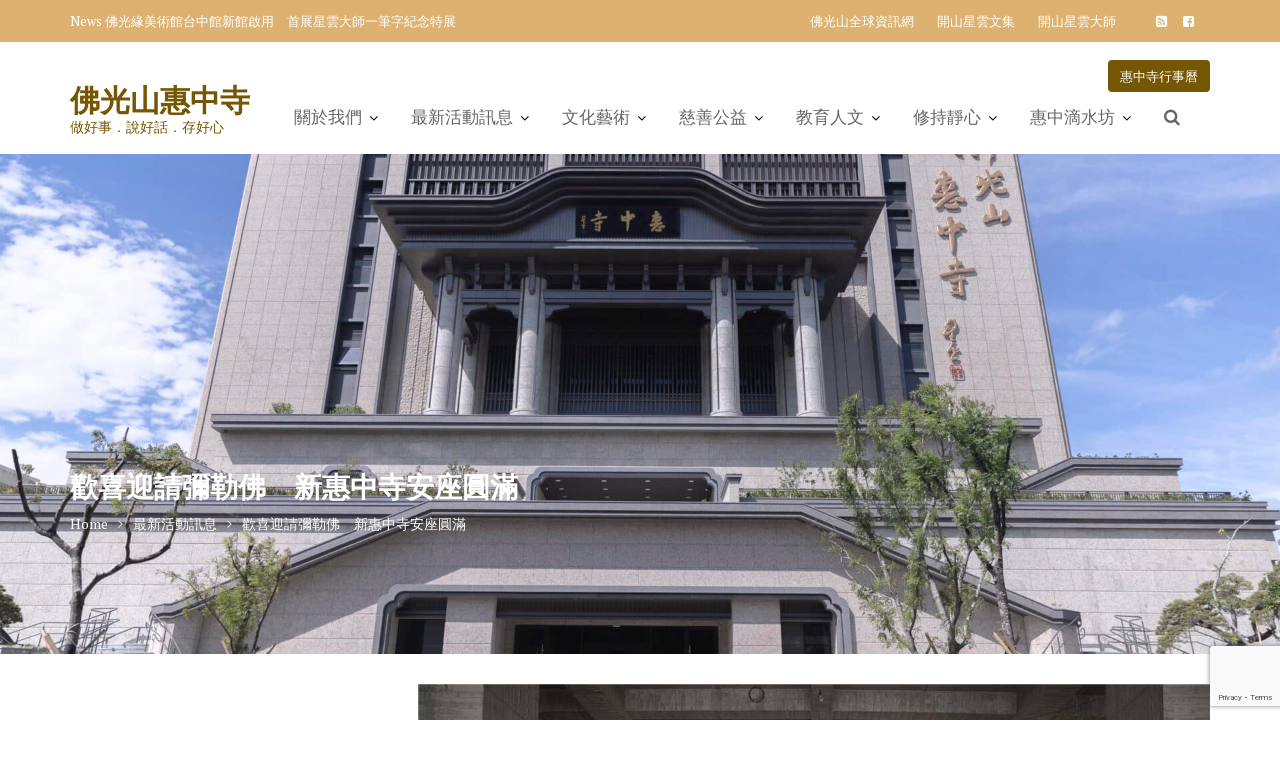

--- FILE ---
content_type: text/html; charset=UTF-8
request_url: https://huichung.fgs.org.tw/%E6%AD%A1%E5%96%9C%E8%BF%8E%E8%AB%8B%E5%BD%8C%E5%8B%92%E4%BD%9B%E3%80%80%E6%96%B0%E6%83%A0%E4%B8%AD%E5%AF%BA%E5%AE%89%E5%BA%A7%E5%9C%93%E6%BB%BF/
body_size: 29569
content:
<!DOCTYPE html><html dir="ltr" lang="zh-TW" id="html">
			<head>

				<meta charset="UTF-8">
		<meta name="viewport" content="width=device-width, initial-scale=1">
		<link rel="profile" href="//gmpg.org/xfn/11">
		<link rel="pingback" href="https://huichung.fgs.org.tw/xmlrpc.php">
		<title>歡喜迎請彌勒佛 新惠中寺安座圓滿 | 佛光山惠中寺</title>

		<!-- All in One SEO 4.9.3 - aioseo.com -->
	<meta name="robots" content="max-image-preview:large" />
	<meta name="author" content="小編"/>
	<link rel="canonical" href="https://huichung.fgs.org.tw/%e6%ad%a1%e5%96%9c%e8%bf%8e%e8%ab%8b%e5%bd%8c%e5%8b%92%e4%bd%9b%e3%80%80%e6%96%b0%e6%83%a0%e4%b8%ad%e5%af%ba%e5%ae%89%e5%ba%a7%e5%9c%93%e6%bb%bf/" />
	<meta name="generator" content="All in One SEO (AIOSEO) 4.9.3" />
		<script type="application/ld+json" class="aioseo-schema">
			{"@context":"https:\/\/schema.org","@graph":[{"@type":"Article","@id":"https:\/\/huichung.fgs.org.tw\/%e6%ad%a1%e5%96%9c%e8%bf%8e%e8%ab%8b%e5%bd%8c%e5%8b%92%e4%bd%9b%e3%80%80%e6%96%b0%e6%83%a0%e4%b8%ad%e5%af%ba%e5%ae%89%e5%ba%a7%e5%9c%93%e6%bb%bf\/#article","name":"\u6b61\u559c\u8fce\u8acb\u5f4c\u52d2\u4f5b \u65b0\u60e0\u4e2d\u5bfa\u5b89\u5ea7\u5713\u6eff | \u4f5b\u5149\u5c71\u60e0\u4e2d\u5bfa","headline":"\u6b61\u559c\u8fce\u8acb\u5f4c\u52d2\u4f5b\u3000\u65b0\u60e0\u4e2d\u5bfa\u5b89\u5ea7\u5713\u6eff","author":{"@id":"https:\/\/huichung.fgs.org.tw\/author\/mudita0000\/#author"},"publisher":{"@id":"https:\/\/huichung.fgs.org.tw\/#organization"},"image":{"@type":"ImageObject","url":"https:\/\/huichung.fgs.org.tw\/wp-content\/uploads\/2022\/02\/egxbe6sblj7g4c2m4a0js67j6-1.jpg","width":1024,"height":682},"datePublished":"2022-02-16T13:22:29+08:00","dateModified":"2022-02-19T17:49:34+08:00","inLanguage":"zh-TW","mainEntityOfPage":{"@id":"https:\/\/huichung.fgs.org.tw\/%e6%ad%a1%e5%96%9c%e8%bf%8e%e8%ab%8b%e5%bd%8c%e5%8b%92%e4%bd%9b%e3%80%80%e6%96%b0%e6%83%a0%e4%b8%ad%e5%af%ba%e5%ae%89%e5%ba%a7%e5%9c%93%e6%bb%bf\/#webpage"},"isPartOf":{"@id":"https:\/\/huichung.fgs.org.tw\/%e6%ad%a1%e5%96%9c%e8%bf%8e%e8%ab%8b%e5%bd%8c%e5%8b%92%e4%bd%9b%e3%80%80%e6%96%b0%e6%83%a0%e4%b8%ad%e5%af%ba%e5%ae%89%e5%ba%a7%e5%9c%93%e6%bb%bf\/#webpage"},"articleSection":"\u4f5b\u5149\u5c71\u60e0\u4e2d\u5bfa, \u6559\u80b2\u4eba\u6587, \u6700\u65b0\u6d3b\u52d5\u8a0a\u606f, \u9053\u5834\u6d3b\u52d5, \u4eba\u9593\u4f5b\u6559, \u4eba\u9593\u901a\u8a0a\u793e, \u60e0\u4e2d\u5bfa, \u65b0\u60e0\u4e2d\u5bfa, \u89ba\u5c45\u6cd5\u5e2b"},{"@type":"BreadcrumbList","@id":"https:\/\/huichung.fgs.org.tw\/%e6%ad%a1%e5%96%9c%e8%bf%8e%e8%ab%8b%e5%bd%8c%e5%8b%92%e4%bd%9b%e3%80%80%e6%96%b0%e6%83%a0%e4%b8%ad%e5%af%ba%e5%ae%89%e5%ba%a7%e5%9c%93%e6%bb%bf\/#breadcrumblist","itemListElement":[{"@type":"ListItem","@id":"https:\/\/huichung.fgs.org.tw#listItem","position":1,"name":"\u4e3b\u9801","item":"https:\/\/huichung.fgs.org.tw","nextItem":{"@type":"ListItem","@id":"https:\/\/huichung.fgs.org.tw\/category\/%e6%9c%80%e6%96%b0%e6%b4%bb%e5%8b%95%e8%a8%8a%e6%81%af\/#listItem","name":"\u6700\u65b0\u6d3b\u52d5\u8a0a\u606f"}},{"@type":"ListItem","@id":"https:\/\/huichung.fgs.org.tw\/category\/%e6%9c%80%e6%96%b0%e6%b4%bb%e5%8b%95%e8%a8%8a%e6%81%af\/#listItem","position":2,"name":"\u6700\u65b0\u6d3b\u52d5\u8a0a\u606f","item":"https:\/\/huichung.fgs.org.tw\/category\/%e6%9c%80%e6%96%b0%e6%b4%bb%e5%8b%95%e8%a8%8a%e6%81%af\/","nextItem":{"@type":"ListItem","@id":"https:\/\/huichung.fgs.org.tw\/category\/%e6%9c%80%e6%96%b0%e6%b4%bb%e5%8b%95%e8%a8%8a%e6%81%af\/%e6%95%99%e8%82%b2%e4%ba%ba%e6%96%87\/#listItem","name":"\u6559\u80b2\u4eba\u6587"},"previousItem":{"@type":"ListItem","@id":"https:\/\/huichung.fgs.org.tw#listItem","name":"\u4e3b\u9801"}},{"@type":"ListItem","@id":"https:\/\/huichung.fgs.org.tw\/category\/%e6%9c%80%e6%96%b0%e6%b4%bb%e5%8b%95%e8%a8%8a%e6%81%af\/%e6%95%99%e8%82%b2%e4%ba%ba%e6%96%87\/#listItem","position":3,"name":"\u6559\u80b2\u4eba\u6587","item":"https:\/\/huichung.fgs.org.tw\/category\/%e6%9c%80%e6%96%b0%e6%b4%bb%e5%8b%95%e8%a8%8a%e6%81%af\/%e6%95%99%e8%82%b2%e4%ba%ba%e6%96%87\/","nextItem":{"@type":"ListItem","@id":"https:\/\/huichung.fgs.org.tw\/%e6%ad%a1%e5%96%9c%e8%bf%8e%e8%ab%8b%e5%bd%8c%e5%8b%92%e4%bd%9b%e3%80%80%e6%96%b0%e6%83%a0%e4%b8%ad%e5%af%ba%e5%ae%89%e5%ba%a7%e5%9c%93%e6%bb%bf\/#listItem","name":"\u6b61\u559c\u8fce\u8acb\u5f4c\u52d2\u4f5b\u3000\u65b0\u60e0\u4e2d\u5bfa\u5b89\u5ea7\u5713\u6eff"},"previousItem":{"@type":"ListItem","@id":"https:\/\/huichung.fgs.org.tw\/category\/%e6%9c%80%e6%96%b0%e6%b4%bb%e5%8b%95%e8%a8%8a%e6%81%af\/#listItem","name":"\u6700\u65b0\u6d3b\u52d5\u8a0a\u606f"}},{"@type":"ListItem","@id":"https:\/\/huichung.fgs.org.tw\/%e6%ad%a1%e5%96%9c%e8%bf%8e%e8%ab%8b%e5%bd%8c%e5%8b%92%e4%bd%9b%e3%80%80%e6%96%b0%e6%83%a0%e4%b8%ad%e5%af%ba%e5%ae%89%e5%ba%a7%e5%9c%93%e6%bb%bf\/#listItem","position":4,"name":"\u6b61\u559c\u8fce\u8acb\u5f4c\u52d2\u4f5b\u3000\u65b0\u60e0\u4e2d\u5bfa\u5b89\u5ea7\u5713\u6eff","previousItem":{"@type":"ListItem","@id":"https:\/\/huichung.fgs.org.tw\/category\/%e6%9c%80%e6%96%b0%e6%b4%bb%e5%8b%95%e8%a8%8a%e6%81%af\/%e6%95%99%e8%82%b2%e4%ba%ba%e6%96%87\/#listItem","name":"\u6559\u80b2\u4eba\u6587"}}]},{"@type":"Organization","@id":"https:\/\/huichung.fgs.org.tw\/#organization","name":"\u4f5b\u5149\u5c71\u60e0\u4e2d\u5bfa","description":"\u505a\u597d\u4e8b\uff0e\u8aaa\u597d\u8a71\uff0e\u5b58\u597d\u5fc3","url":"https:\/\/huichung.fgs.org.tw\/","logo":{"@type":"ImageObject","url":"https:\/\/huichung.fgs.org.tw\/wp-content\/uploads\/2021\/05\/cropped-\u8cc7\u7522-2-8-3.png","@id":"https:\/\/huichung.fgs.org.tw\/%e6%ad%a1%e5%96%9c%e8%bf%8e%e8%ab%8b%e5%bd%8c%e5%8b%92%e4%bd%9b%e3%80%80%e6%96%b0%e6%83%a0%e4%b8%ad%e5%af%ba%e5%ae%89%e5%ba%a7%e5%9c%93%e6%bb%bf\/#organizationLogo","width":68,"height":32},"image":{"@id":"https:\/\/huichung.fgs.org.tw\/%e6%ad%a1%e5%96%9c%e8%bf%8e%e8%ab%8b%e5%bd%8c%e5%8b%92%e4%bd%9b%e3%80%80%e6%96%b0%e6%83%a0%e4%b8%ad%e5%af%ba%e5%ae%89%e5%ba%a7%e5%9c%93%e6%bb%bf\/#organizationLogo"}},{"@type":"Person","@id":"https:\/\/huichung.fgs.org.tw\/author\/mudita0000\/#author","url":"https:\/\/huichung.fgs.org.tw\/author\/mudita0000\/","name":"\u5c0f\u7de8","image":{"@type":"ImageObject","@id":"https:\/\/huichung.fgs.org.tw\/%e6%ad%a1%e5%96%9c%e8%bf%8e%e8%ab%8b%e5%bd%8c%e5%8b%92%e4%bd%9b%e3%80%80%e6%96%b0%e6%83%a0%e4%b8%ad%e5%af%ba%e5%ae%89%e5%ba%a7%e5%9c%93%e6%bb%bf\/#authorImage","url":"https:\/\/secure.gravatar.com\/avatar\/e8b491ca5206aecf6c9a6f3bf21daab5c640ab657d9f47de13f72007fba323a1?s=96&d=mm&r=g","width":96,"height":96,"caption":"\u5c0f\u7de8"}},{"@type":"WebPage","@id":"https:\/\/huichung.fgs.org.tw\/%e6%ad%a1%e5%96%9c%e8%bf%8e%e8%ab%8b%e5%bd%8c%e5%8b%92%e4%bd%9b%e3%80%80%e6%96%b0%e6%83%a0%e4%b8%ad%e5%af%ba%e5%ae%89%e5%ba%a7%e5%9c%93%e6%bb%bf\/#webpage","url":"https:\/\/huichung.fgs.org.tw\/%e6%ad%a1%e5%96%9c%e8%bf%8e%e8%ab%8b%e5%bd%8c%e5%8b%92%e4%bd%9b%e3%80%80%e6%96%b0%e6%83%a0%e4%b8%ad%e5%af%ba%e5%ae%89%e5%ba%a7%e5%9c%93%e6%bb%bf\/","name":"\u6b61\u559c\u8fce\u8acb\u5f4c\u52d2\u4f5b \u65b0\u60e0\u4e2d\u5bfa\u5b89\u5ea7\u5713\u6eff | \u4f5b\u5149\u5c71\u60e0\u4e2d\u5bfa","inLanguage":"zh-TW","isPartOf":{"@id":"https:\/\/huichung.fgs.org.tw\/#website"},"breadcrumb":{"@id":"https:\/\/huichung.fgs.org.tw\/%e6%ad%a1%e5%96%9c%e8%bf%8e%e8%ab%8b%e5%bd%8c%e5%8b%92%e4%bd%9b%e3%80%80%e6%96%b0%e6%83%a0%e4%b8%ad%e5%af%ba%e5%ae%89%e5%ba%a7%e5%9c%93%e6%bb%bf\/#breadcrumblist"},"author":{"@id":"https:\/\/huichung.fgs.org.tw\/author\/mudita0000\/#author"},"creator":{"@id":"https:\/\/huichung.fgs.org.tw\/author\/mudita0000\/#author"},"image":{"@type":"ImageObject","url":"https:\/\/huichung.fgs.org.tw\/wp-content\/uploads\/2022\/02\/egxbe6sblj7g4c2m4a0js67j6-1.jpg","@id":"https:\/\/huichung.fgs.org.tw\/%e6%ad%a1%e5%96%9c%e8%bf%8e%e8%ab%8b%e5%bd%8c%e5%8b%92%e4%bd%9b%e3%80%80%e6%96%b0%e6%83%a0%e4%b8%ad%e5%af%ba%e5%ae%89%e5%ba%a7%e5%9c%93%e6%bb%bf\/#mainImage","width":1024,"height":682},"primaryImageOfPage":{"@id":"https:\/\/huichung.fgs.org.tw\/%e6%ad%a1%e5%96%9c%e8%bf%8e%e8%ab%8b%e5%bd%8c%e5%8b%92%e4%bd%9b%e3%80%80%e6%96%b0%e6%83%a0%e4%b8%ad%e5%af%ba%e5%ae%89%e5%ba%a7%e5%9c%93%e6%bb%bf\/#mainImage"},"datePublished":"2022-02-16T13:22:29+08:00","dateModified":"2022-02-19T17:49:34+08:00"},{"@type":"WebSite","@id":"https:\/\/huichung.fgs.org.tw\/#website","url":"https:\/\/huichung.fgs.org.tw\/","name":"\u4f5b\u5149\u5c71\u60e0\u4e2d\u5bfa","description":"\u505a\u597d\u4e8b\uff0e\u8aaa\u597d\u8a71\uff0e\u5b58\u597d\u5fc3","inLanguage":"zh-TW","publisher":{"@id":"https:\/\/huichung.fgs.org.tw\/#organization"}}]}
		</script>
		<!-- All in One SEO -->

<link rel='dns-prefetch' href='//static.addtoany.com' />
<link rel='dns-prefetch' href='//fonts.googleapis.com' />
<link rel="alternate" type="application/rss+xml" title="訂閱《佛光山惠中寺》&raquo; 資訊提供" href="https://huichung.fgs.org.tw/feed/" />
<link rel="alternate" type="application/rss+xml" title="訂閱《佛光山惠中寺》&raquo; 留言的資訊提供" href="https://huichung.fgs.org.tw/comments/feed/" />
<link rel="alternate" type="text/calendar" title="佛光山惠中寺 &raquo; iCal Feed" href="https://huichung.fgs.org.tw/events/?ical=1" />
<link rel="alternate" title="oEmbed (JSON)" type="application/json+oembed" href="https://huichung.fgs.org.tw/wp-json/oembed/1.0/embed?url=https%3A%2F%2Fhuichung.fgs.org.tw%2F%25e6%25ad%25a1%25e5%2596%259c%25e8%25bf%258e%25e8%25ab%258b%25e5%25bd%258c%25e5%258b%2592%25e4%25bd%259b%25e3%2580%2580%25e6%2596%25b0%25e6%2583%25a0%25e4%25b8%25ad%25e5%25af%25ba%25e5%25ae%2589%25e5%25ba%25a7%25e5%259c%2593%25e6%25bb%25bf%2F" />
<link rel="alternate" title="oEmbed (XML)" type="text/xml+oembed" href="https://huichung.fgs.org.tw/wp-json/oembed/1.0/embed?url=https%3A%2F%2Fhuichung.fgs.org.tw%2F%25e6%25ad%25a1%25e5%2596%259c%25e8%25bf%258e%25e8%25ab%258b%25e5%25bd%258c%25e5%258b%2592%25e4%25bd%259b%25e3%2580%2580%25e6%2596%25b0%25e6%2583%25a0%25e4%25b8%25ad%25e5%25af%25ba%25e5%25ae%2589%25e5%25ba%25a7%25e5%259c%2593%25e6%25bb%25bf%2F&#038;format=xml" />
<style id='wp-img-auto-sizes-contain-inline-css' type='text/css'>
img:is([sizes=auto i],[sizes^="auto," i]){contain-intrinsic-size:3000px 1500px}
/*# sourceURL=wp-img-auto-sizes-contain-inline-css */
</style>
<link rel='stylesheet' id='dashicons-css' href='https://huichung.fgs.org.tw/wp-includes/css/dashicons.min.css?ver=6.9' type='text/css' media='all' />
<link rel='stylesheet' id='menu-icons-extra-css' href='https://huichung.fgs.org.tw/wp-content/plugins/menu-icons/css/extra.min.css?ver=0.13.20' type='text/css' media='all' />
<style id='wp-emoji-styles-inline-css' type='text/css'>

	img.wp-smiley, img.emoji {
		display: inline !important;
		border: none !important;
		box-shadow: none !important;
		height: 1em !important;
		width: 1em !important;
		margin: 0 0.07em !important;
		vertical-align: -0.1em !important;
		background: none !important;
		padding: 0 !important;
	}
/*# sourceURL=wp-emoji-styles-inline-css */
</style>
<link rel='stylesheet' id='wp-block-library-css' href='https://huichung.fgs.org.tw/wp-includes/css/dist/block-library/style.min.css?ver=6.9' type='text/css' media='all' />
<style id='wp-block-calendar-inline-css' type='text/css'>
.wp-block-calendar{text-align:center}.wp-block-calendar td,.wp-block-calendar th{border:1px solid;padding:.25em}.wp-block-calendar th{font-weight:400}.wp-block-calendar caption{background-color:inherit}.wp-block-calendar table{border-collapse:collapse;width:100%}.wp-block-calendar table.has-background th{background-color:inherit}.wp-block-calendar table.has-text-color th{color:inherit}.wp-block-calendar :where(table:not(.has-text-color)){color:#40464d}.wp-block-calendar :where(table:not(.has-text-color)) td,.wp-block-calendar :where(table:not(.has-text-color)) th{border-color:#ddd}:where(.wp-block-calendar table:not(.has-background) th){background:#ddd}
/*# sourceURL=https://huichung.fgs.org.tw/wp-includes/blocks/calendar/style.min.css */
</style>
<style id='wp-block-latest-posts-inline-css' type='text/css'>
.wp-block-latest-posts{box-sizing:border-box}.wp-block-latest-posts.alignleft{margin-right:2em}.wp-block-latest-posts.alignright{margin-left:2em}.wp-block-latest-posts.wp-block-latest-posts__list{list-style:none}.wp-block-latest-posts.wp-block-latest-posts__list li{clear:both;overflow-wrap:break-word}.wp-block-latest-posts.is-grid{display:flex;flex-wrap:wrap}.wp-block-latest-posts.is-grid li{margin:0 1.25em 1.25em 0;width:100%}@media (min-width:600px){.wp-block-latest-posts.columns-2 li{width:calc(50% - .625em)}.wp-block-latest-posts.columns-2 li:nth-child(2n){margin-right:0}.wp-block-latest-posts.columns-3 li{width:calc(33.33333% - .83333em)}.wp-block-latest-posts.columns-3 li:nth-child(3n){margin-right:0}.wp-block-latest-posts.columns-4 li{width:calc(25% - .9375em)}.wp-block-latest-posts.columns-4 li:nth-child(4n){margin-right:0}.wp-block-latest-posts.columns-5 li{width:calc(20% - 1em)}.wp-block-latest-posts.columns-5 li:nth-child(5n){margin-right:0}.wp-block-latest-posts.columns-6 li{width:calc(16.66667% - 1.04167em)}.wp-block-latest-posts.columns-6 li:nth-child(6n){margin-right:0}}:root :where(.wp-block-latest-posts.is-grid){padding:0}:root :where(.wp-block-latest-posts.wp-block-latest-posts__list){padding-left:0}.wp-block-latest-posts__post-author,.wp-block-latest-posts__post-date{display:block;font-size:.8125em}.wp-block-latest-posts__post-excerpt,.wp-block-latest-posts__post-full-content{margin-bottom:1em;margin-top:.5em}.wp-block-latest-posts__featured-image a{display:inline-block}.wp-block-latest-posts__featured-image img{height:auto;max-width:100%;width:auto}.wp-block-latest-posts__featured-image.alignleft{float:left;margin-right:1em}.wp-block-latest-posts__featured-image.alignright{float:right;margin-left:1em}.wp-block-latest-posts__featured-image.aligncenter{margin-bottom:1em;text-align:center}
/*# sourceURL=https://huichung.fgs.org.tw/wp-includes/blocks/latest-posts/style.min.css */
</style>
<style id='wp-block-tag-cloud-inline-css' type='text/css'>
.wp-block-tag-cloud{box-sizing:border-box}.wp-block-tag-cloud.aligncenter{justify-content:center;text-align:center}.wp-block-tag-cloud a{display:inline-block;margin-right:5px}.wp-block-tag-cloud span{display:inline-block;margin-left:5px;text-decoration:none}:root :where(.wp-block-tag-cloud.is-style-outline){display:flex;flex-wrap:wrap;gap:1ch}:root :where(.wp-block-tag-cloud.is-style-outline a){border:1px solid;font-size:unset!important;margin-right:0;padding:1ch 2ch;text-decoration:none!important}
/*# sourceURL=https://huichung.fgs.org.tw/wp-includes/blocks/tag-cloud/style.min.css */
</style>
<style id='global-styles-inline-css' type='text/css'>
:root{--wp--preset--aspect-ratio--square: 1;--wp--preset--aspect-ratio--4-3: 4/3;--wp--preset--aspect-ratio--3-4: 3/4;--wp--preset--aspect-ratio--3-2: 3/2;--wp--preset--aspect-ratio--2-3: 2/3;--wp--preset--aspect-ratio--16-9: 16/9;--wp--preset--aspect-ratio--9-16: 9/16;--wp--preset--color--black: #000000;--wp--preset--color--cyan-bluish-gray: #abb8c3;--wp--preset--color--white: #ffffff;--wp--preset--color--pale-pink: #f78da7;--wp--preset--color--vivid-red: #cf2e2e;--wp--preset--color--luminous-vivid-orange: #ff6900;--wp--preset--color--luminous-vivid-amber: #fcb900;--wp--preset--color--light-green-cyan: #7bdcb5;--wp--preset--color--vivid-green-cyan: #00d084;--wp--preset--color--pale-cyan-blue: #8ed1fc;--wp--preset--color--vivid-cyan-blue: #0693e3;--wp--preset--color--vivid-purple: #9b51e0;--wp--preset--gradient--vivid-cyan-blue-to-vivid-purple: linear-gradient(135deg,rgb(6,147,227) 0%,rgb(155,81,224) 100%);--wp--preset--gradient--light-green-cyan-to-vivid-green-cyan: linear-gradient(135deg,rgb(122,220,180) 0%,rgb(0,208,130) 100%);--wp--preset--gradient--luminous-vivid-amber-to-luminous-vivid-orange: linear-gradient(135deg,rgb(252,185,0) 0%,rgb(255,105,0) 100%);--wp--preset--gradient--luminous-vivid-orange-to-vivid-red: linear-gradient(135deg,rgb(255,105,0) 0%,rgb(207,46,46) 100%);--wp--preset--gradient--very-light-gray-to-cyan-bluish-gray: linear-gradient(135deg,rgb(238,238,238) 0%,rgb(169,184,195) 100%);--wp--preset--gradient--cool-to-warm-spectrum: linear-gradient(135deg,rgb(74,234,220) 0%,rgb(151,120,209) 20%,rgb(207,42,186) 40%,rgb(238,44,130) 60%,rgb(251,105,98) 80%,rgb(254,248,76) 100%);--wp--preset--gradient--blush-light-purple: linear-gradient(135deg,rgb(255,206,236) 0%,rgb(152,150,240) 100%);--wp--preset--gradient--blush-bordeaux: linear-gradient(135deg,rgb(254,205,165) 0%,rgb(254,45,45) 50%,rgb(107,0,62) 100%);--wp--preset--gradient--luminous-dusk: linear-gradient(135deg,rgb(255,203,112) 0%,rgb(199,81,192) 50%,rgb(65,88,208) 100%);--wp--preset--gradient--pale-ocean: linear-gradient(135deg,rgb(255,245,203) 0%,rgb(182,227,212) 50%,rgb(51,167,181) 100%);--wp--preset--gradient--electric-grass: linear-gradient(135deg,rgb(202,248,128) 0%,rgb(113,206,126) 100%);--wp--preset--gradient--midnight: linear-gradient(135deg,rgb(2,3,129) 0%,rgb(40,116,252) 100%);--wp--preset--font-size--small: 13px;--wp--preset--font-size--medium: 20px;--wp--preset--font-size--large: 36px;--wp--preset--font-size--x-large: 42px;--wp--preset--spacing--20: 0.44rem;--wp--preset--spacing--30: 0.67rem;--wp--preset--spacing--40: 1rem;--wp--preset--spacing--50: 1.5rem;--wp--preset--spacing--60: 2.25rem;--wp--preset--spacing--70: 3.38rem;--wp--preset--spacing--80: 5.06rem;--wp--preset--shadow--natural: 6px 6px 9px rgba(0, 0, 0, 0.2);--wp--preset--shadow--deep: 12px 12px 50px rgba(0, 0, 0, 0.4);--wp--preset--shadow--sharp: 6px 6px 0px rgba(0, 0, 0, 0.2);--wp--preset--shadow--outlined: 6px 6px 0px -3px rgb(255, 255, 255), 6px 6px rgb(0, 0, 0);--wp--preset--shadow--crisp: 6px 6px 0px rgb(0, 0, 0);}:where(.is-layout-flex){gap: 0.5em;}:where(.is-layout-grid){gap: 0.5em;}body .is-layout-flex{display: flex;}.is-layout-flex{flex-wrap: wrap;align-items: center;}.is-layout-flex > :is(*, div){margin: 0;}body .is-layout-grid{display: grid;}.is-layout-grid > :is(*, div){margin: 0;}:where(.wp-block-columns.is-layout-flex){gap: 2em;}:where(.wp-block-columns.is-layout-grid){gap: 2em;}:where(.wp-block-post-template.is-layout-flex){gap: 1.25em;}:where(.wp-block-post-template.is-layout-grid){gap: 1.25em;}.has-black-color{color: var(--wp--preset--color--black) !important;}.has-cyan-bluish-gray-color{color: var(--wp--preset--color--cyan-bluish-gray) !important;}.has-white-color{color: var(--wp--preset--color--white) !important;}.has-pale-pink-color{color: var(--wp--preset--color--pale-pink) !important;}.has-vivid-red-color{color: var(--wp--preset--color--vivid-red) !important;}.has-luminous-vivid-orange-color{color: var(--wp--preset--color--luminous-vivid-orange) !important;}.has-luminous-vivid-amber-color{color: var(--wp--preset--color--luminous-vivid-amber) !important;}.has-light-green-cyan-color{color: var(--wp--preset--color--light-green-cyan) !important;}.has-vivid-green-cyan-color{color: var(--wp--preset--color--vivid-green-cyan) !important;}.has-pale-cyan-blue-color{color: var(--wp--preset--color--pale-cyan-blue) !important;}.has-vivid-cyan-blue-color{color: var(--wp--preset--color--vivid-cyan-blue) !important;}.has-vivid-purple-color{color: var(--wp--preset--color--vivid-purple) !important;}.has-black-background-color{background-color: var(--wp--preset--color--black) !important;}.has-cyan-bluish-gray-background-color{background-color: var(--wp--preset--color--cyan-bluish-gray) !important;}.has-white-background-color{background-color: var(--wp--preset--color--white) !important;}.has-pale-pink-background-color{background-color: var(--wp--preset--color--pale-pink) !important;}.has-vivid-red-background-color{background-color: var(--wp--preset--color--vivid-red) !important;}.has-luminous-vivid-orange-background-color{background-color: var(--wp--preset--color--luminous-vivid-orange) !important;}.has-luminous-vivid-amber-background-color{background-color: var(--wp--preset--color--luminous-vivid-amber) !important;}.has-light-green-cyan-background-color{background-color: var(--wp--preset--color--light-green-cyan) !important;}.has-vivid-green-cyan-background-color{background-color: var(--wp--preset--color--vivid-green-cyan) !important;}.has-pale-cyan-blue-background-color{background-color: var(--wp--preset--color--pale-cyan-blue) !important;}.has-vivid-cyan-blue-background-color{background-color: var(--wp--preset--color--vivid-cyan-blue) !important;}.has-vivid-purple-background-color{background-color: var(--wp--preset--color--vivid-purple) !important;}.has-black-border-color{border-color: var(--wp--preset--color--black) !important;}.has-cyan-bluish-gray-border-color{border-color: var(--wp--preset--color--cyan-bluish-gray) !important;}.has-white-border-color{border-color: var(--wp--preset--color--white) !important;}.has-pale-pink-border-color{border-color: var(--wp--preset--color--pale-pink) !important;}.has-vivid-red-border-color{border-color: var(--wp--preset--color--vivid-red) !important;}.has-luminous-vivid-orange-border-color{border-color: var(--wp--preset--color--luminous-vivid-orange) !important;}.has-luminous-vivid-amber-border-color{border-color: var(--wp--preset--color--luminous-vivid-amber) !important;}.has-light-green-cyan-border-color{border-color: var(--wp--preset--color--light-green-cyan) !important;}.has-vivid-green-cyan-border-color{border-color: var(--wp--preset--color--vivid-green-cyan) !important;}.has-pale-cyan-blue-border-color{border-color: var(--wp--preset--color--pale-cyan-blue) !important;}.has-vivid-cyan-blue-border-color{border-color: var(--wp--preset--color--vivid-cyan-blue) !important;}.has-vivid-purple-border-color{border-color: var(--wp--preset--color--vivid-purple) !important;}.has-vivid-cyan-blue-to-vivid-purple-gradient-background{background: var(--wp--preset--gradient--vivid-cyan-blue-to-vivid-purple) !important;}.has-light-green-cyan-to-vivid-green-cyan-gradient-background{background: var(--wp--preset--gradient--light-green-cyan-to-vivid-green-cyan) !important;}.has-luminous-vivid-amber-to-luminous-vivid-orange-gradient-background{background: var(--wp--preset--gradient--luminous-vivid-amber-to-luminous-vivid-orange) !important;}.has-luminous-vivid-orange-to-vivid-red-gradient-background{background: var(--wp--preset--gradient--luminous-vivid-orange-to-vivid-red) !important;}.has-very-light-gray-to-cyan-bluish-gray-gradient-background{background: var(--wp--preset--gradient--very-light-gray-to-cyan-bluish-gray) !important;}.has-cool-to-warm-spectrum-gradient-background{background: var(--wp--preset--gradient--cool-to-warm-spectrum) !important;}.has-blush-light-purple-gradient-background{background: var(--wp--preset--gradient--blush-light-purple) !important;}.has-blush-bordeaux-gradient-background{background: var(--wp--preset--gradient--blush-bordeaux) !important;}.has-luminous-dusk-gradient-background{background: var(--wp--preset--gradient--luminous-dusk) !important;}.has-pale-ocean-gradient-background{background: var(--wp--preset--gradient--pale-ocean) !important;}.has-electric-grass-gradient-background{background: var(--wp--preset--gradient--electric-grass) !important;}.has-midnight-gradient-background{background: var(--wp--preset--gradient--midnight) !important;}.has-small-font-size{font-size: var(--wp--preset--font-size--small) !important;}.has-medium-font-size{font-size: var(--wp--preset--font-size--medium) !important;}.has-large-font-size{font-size: var(--wp--preset--font-size--large) !important;}.has-x-large-font-size{font-size: var(--wp--preset--font-size--x-large) !important;}
/*# sourceURL=global-styles-inline-css */
</style>

<style id='classic-theme-styles-inline-css' type='text/css'>
/*! This file is auto-generated */
.wp-block-button__link{color:#fff;background-color:#32373c;border-radius:9999px;box-shadow:none;text-decoration:none;padding:calc(.667em + 2px) calc(1.333em + 2px);font-size:1.125em}.wp-block-file__button{background:#32373c;color:#fff;text-decoration:none}
/*# sourceURL=/wp-includes/css/classic-themes.min.css */
</style>
<link rel='stylesheet' id='contact-form-7-css' href='https://huichung.fgs.org.tw/wp-content/plugins/contact-form-7/includes/css/styles.css?ver=6.1.4' type='text/css' media='all' />
<link rel='stylesheet' id='medical-circle-googleapis-css' href='//fonts.googleapis.com/css?family=PT+Sans:400,700|PT+Serif:400,700' type='text/css' media='all' />
<link rel='stylesheet' id='bootstrap-css' href='https://huichung.fgs.org.tw/wp-content/themes/medical-circle/assets/library/bootstrap/css/bootstrap.min.css?ver=3.3.6' type='text/css' media='all' />
<link rel='stylesheet' id='font-awesome-css' href='https://huichung.fgs.org.tw/wp-content/themes/medical-circle/assets/library/Font-Awesome/css/font-awesome.min.css?ver=4.5.0' type='text/css' media='all' />
<link rel='stylesheet' id='slick-css' href='https://huichung.fgs.org.tw/wp-content/themes/medical-circle/assets/library/slick/slick.css?ver=1.3.3' type='text/css' media='all' />
<link rel='stylesheet' id='magnific-popup-css' href='https://huichung.fgs.org.tw/wp-content/themes/medical-circle/assets/library/magnific-popup/magnific-popup.css?ver=1.1.0' type='text/css' media='all' />
<link rel='stylesheet' id='medical-circle-style-css' href='https://huichung.fgs.org.tw/wp-content/themes/medical-circle/style.css?ver=6.9' type='text/css' media='all' />
<style id='medical-circle-style-inline-css' type='text/css'>

              .inner-main-title {
                background-image:url('https://huichung.fgs.org.tw/wp-content/uploads/2025/11/cropped-1025-073.jpg');
                background-repeat:no-repeat;
                background-size:cover;
                background-attachment:fixed;
                background-position: center; 
                height: 500px;
            }
            .top-header,
            article.post .entry-header .year,
            .wpcf7-form input.wpcf7-submit ::before ,
            .btn-primary::before {
                background-color: #ddb271;
            }
            .site-footer{
                background-color: #848484;
            }
            .copy-right{
                background-color: #2d2d2d;
            }
	        .site-title,
	        .site-title a,
	        .site-description,
	        .site-description a,
            a:hover,
            a:active,
            a:focus,
            .widget li a:hover,
            .posted-on a:hover,
            .author.vcard a:hover,
            .cat-links a:hover,
            .comments-link a:hover,
            .edit-link a:hover,
            .tags-links a:hover,
            .byline a:hover,
            .main-navigation .acme-normal-page .current_page_item a,
            .main-navigation .acme-normal-page .current-menu-item a,
            .main-navigation .active a,
            .main-navigation .navbar-nav >li a:hover,
            .team-item h3 a:hover,
            .news-notice-content .news-content a:hover,
            .single-item .fa,
            .department-title-wrapper .department-title.active a,
			.department-title-wrapper .department-title.active a i,
			.department-title-wrapper .department-title:hover a,
			 .at-social .socials li a{
                color: #755602;
            }
            .navbar .navbar-toggle:hover,
            .main-navigation .current_page_ancestor > a:before,
            .comment-form .form-submit input,
            .btn-primary,
            .line > span,
            .wpcf7-form input.wpcf7-submit,
            .wpcf7-form input.wpcf7-submit:hover,
            i.slick-arrow:hover,
            article.post .entry-header,
            .sm-up-container,
            .btn-primary.btn-reverse:before,
            #at-shortcode-bootstrap-modal .modal-header{
                background-color: #755602;
                color:#fff;
            }
            .blog article.sticky{
                border: 2px solid #755602;
            }
/*# sourceURL=medical-circle-style-inline-css */
</style>
<link rel='stylesheet' id='medical-circle-block-front-styles-css' href='https://huichung.fgs.org.tw/wp-content/themes/medical-circle/acmethemes/gutenberg/gutenberg-front.css?ver=1.0' type='text/css' media='all' />
<link rel='stylesheet' id='arve-css' href='https://huichung.fgs.org.tw/wp-content/plugins/advanced-responsive-video-embedder/build/main.css?ver=10.8.1' type='text/css' media='all' />
<link rel='stylesheet' id='tablepress-default-css' href='https://huichung.fgs.org.tw/wp-content/plugins/tablepress/css/build/default.css?ver=3.2.6' type='text/css' media='all' />
<link rel='stylesheet' id='addtoany-css' href='https://huichung.fgs.org.tw/wp-content/plugins/add-to-any/addtoany.min.css?ver=1.16' type='text/css' media='all' />
<script type="text/javascript" id="addtoany-core-js-before">
/* <![CDATA[ */
window.a2a_config=window.a2a_config||{};a2a_config.callbacks=[];a2a_config.overlays=[];a2a_config.templates={};a2a_localize = {
	Share: "分享",
	Save: "儲存",
	Subscribe: "訂閱",
	Email: "電子郵件",
	Bookmark: "書籤",
	ShowAll: "顯示全部",
	ShowLess: "顯示較少",
	FindServices: "尋找服務",
	FindAnyServiceToAddTo: "立即尋找想要新增的服務",
	PoweredBy: "開發團隊:",
	ShareViaEmail: "透過電子郵件分享",
	SubscribeViaEmail: "透過電子郵件訂閱",
	BookmarkInYourBrowser: "在瀏覽器中加入書籤",
	BookmarkInstructions: "按下 Ctrl+D 或 \u2318+D 將這個頁面加入書籤",
	AddToYourFavorites: "新增至 [我的最愛]",
	SendFromWebOrProgram: "透過任何電子郵件地址或電子郵件程式傳送",
	EmailProgram: "電子郵件程式",
	More: "進一步了解...",
	ThanksForSharing: "感謝分享！",
	ThanksForFollowing: "感謝追蹤！"
};


//# sourceURL=addtoany-core-js-before
/* ]]> */
</script>
<script type="text/javascript" defer src="https://static.addtoany.com/menu/page.js" id="addtoany-core-js"></script>
<script type="text/javascript" src="https://huichung.fgs.org.tw/wp-includes/js/jquery/jquery.min.js?ver=3.7.1" id="jquery-core-js"></script>
<script type="text/javascript" src="https://huichung.fgs.org.tw/wp-includes/js/jquery/jquery-migrate.min.js?ver=3.4.1" id="jquery-migrate-js"></script>
<script type="text/javascript" defer src="https://huichung.fgs.org.tw/wp-content/plugins/add-to-any/addtoany.min.js?ver=1.1" id="addtoany-jquery-js"></script>
<link rel="https://api.w.org/" href="https://huichung.fgs.org.tw/wp-json/" /><link rel="alternate" title="JSON" type="application/json" href="https://huichung.fgs.org.tw/wp-json/wp/v2/posts/7115" /><link rel="EditURI" type="application/rsd+xml" title="RSD" href="https://huichung.fgs.org.tw/xmlrpc.php?rsd" />
<link rel='shortlink' href='https://huichung.fgs.org.tw/?p=7115' />
<link type="text/css" href="https://huichung.fgs.org.tw/wp-content/plugins/mwt-live-search/css/live_search.css" rel="stylesheet" />
<link type="text/css" href="https://maxcdn.bootstrapcdn.com/font-awesome/4.7.0/css/font-awesome.min.css" rel="stylesheet" />
<meta name="tec-api-version" content="v1"><meta name="tec-api-origin" content="https://huichung.fgs.org.tw"><link rel="alternate" href="https://huichung.fgs.org.tw/wp-json/tribe/events/v1/" /><!-- Analytics by WP Statistics - https://wp-statistics.com -->
      <meta name="onesignal" content="wordpress-plugin"/>
            <script>

      window.OneSignalDeferred = window.OneSignalDeferred || [];

      OneSignalDeferred.push(function(OneSignal) {
        var oneSignal_options = {};
        window._oneSignalInitOptions = oneSignal_options;

        oneSignal_options['serviceWorkerParam'] = { scope: '/' };
oneSignal_options['serviceWorkerPath'] = 'OneSignalSDKWorker.js.php';

        OneSignal.Notifications.setDefaultUrl("https://huichung.fgs.org.tw");

        oneSignal_options['wordpress'] = true;
oneSignal_options['appId'] = 'aa0a2cad-2eb8-4795-9bca-a7b783dd03ab';
oneSignal_options['allowLocalhostAsSecureOrigin'] = true;
oneSignal_options['welcomeNotification'] = { };
oneSignal_options['welcomeNotification']['title'] = "佛光山惠中寺";
oneSignal_options['welcomeNotification']['message'] = "";
oneSignal_options['path'] = "https://huichung.fgs.org.tw/wp-content/plugins/onesignal-free-web-push-notifications/sdk_files/";
oneSignal_options['safari_web_id'] = "huichung.fgs.org.tw";
oneSignal_options['promptOptions'] = { };
oneSignal_options['promptOptions']['actionMessage'] = "我們想向您通知有關惠中寺最新新聞和資訊的更新。";
oneSignal_options['promptOptions']['acceptButtonText'] = "同意";
oneSignal_options['promptOptions']['cancelButtonText'] = "不了，謝謝";
oneSignal_options['promptOptions']['siteName'] = "http://huichung.fgs.org.tw";
oneSignal_options['promptOptions']['autoAcceptTitle'] = "擊點 同意";
oneSignal_options['notifyButton'] = { };
oneSignal_options['notifyButton']['enable'] = true;
oneSignal_options['notifyButton']['position'] = 'bottom-left';
oneSignal_options['notifyButton']['theme'] = 'default';
oneSignal_options['notifyButton']['size'] = 'medium';
oneSignal_options['notifyButton']['showCredit'] = true;
oneSignal_options['notifyButton']['text'] = {};
oneSignal_options['notifyButton']['text']['tip.state.unsubscribed'] = '獲得最新聞章通知';
oneSignal_options['notifyButton']['text']['message.action.subscribed'] = '謝謝您的訂閱!';
              OneSignal.init(window._oneSignalInitOptions);
              OneSignal.Slidedown.promptPush()      });

      function documentInitOneSignal() {
        var oneSignal_elements = document.getElementsByClassName("OneSignal-prompt");

        var oneSignalLinkClickHandler = function(event) { OneSignal.Notifications.requestPermission(); event.preventDefault(); };        for(var i = 0; i < oneSignal_elements.length; i++)
          oneSignal_elements[i].addEventListener('click', oneSignalLinkClickHandler, false);
      }

      if (document.readyState === 'complete') {
           documentInitOneSignal();
      }
      else {
           window.addEventListener("load", function(event){
               documentInitOneSignal();
          });
      }
    </script>
<link rel="icon" href="https://huichung.fgs.org.tw/wp-content/uploads/2018/07/cropped-惠中寺橫-32x32.png" sizes="32x32" />
<link rel="icon" href="https://huichung.fgs.org.tw/wp-content/uploads/2018/07/cropped-惠中寺橫-192x192.png" sizes="192x192" />
<link rel="apple-touch-icon" href="https://huichung.fgs.org.tw/wp-content/uploads/2018/07/cropped-惠中寺橫-180x180.png" />
<meta name="msapplication-TileImage" content="https://huichung.fgs.org.tw/wp-content/uploads/2018/07/cropped-惠中寺橫-270x270.png" />
		<style type="text/css" id="wp-custom-css">
			/* 全站灰階
html {filter: progid:DXImageTransform.Microsoft.BasicImage(grayscale=1); -webkit-filter: grayscale(100%); }
*/

/*內文字體*/
.entry-content p{
	font-size: 20px; /* 字體大小 */
}

/*標籤框框與字體顏色*/
.wp-block-tag-cloud.is-style-outline a {
    border: 1px solid;
    font-size: unset!important;
    margin-right: 0;
    padding: 1ch 2ch;
    text-decoration: none!important;
	  color: #fff;
}
/*
a{
  color: #fff;  
}*/


/* 網頁捲軸【寬度】 */
::-webkit-scrollbar {
  width: 10px;
}

/* 網頁捲軸【背景】顏色 */
::-webkit-scrollbar-track {
  background:orange;
}

/* 網頁捲軸【把手】顏色 */
::-webkit-scrollbar-thumb {
  background: white;
border-radius:30px;
}

/* 網頁捲軸【滑過時】把手的顏色 */
::-webkit-scrollbar-thumb:hover {
  background: #fff;
}


.tribe-events-widget .tribe-events-widget-events-list__event-date-tag-month{color:var(--tec-color-text-primary);color:var(--tec-color-text-secondary);}

/*
.tribe-events-widget-events-list__event-date-tag-month {
  color: #e02828;
}
*/
		</style>
						<style type="text/css" id="c4wp-checkout-css">
					.woocommerce-checkout .c4wp_captcha_field {
						margin-bottom: 10px;
						margin-top: 15px;
						position: relative;
						display: inline-block;
					}
				</style>
							<style type="text/css" id="c4wp-v3-lp-form-css">
				.login #login, .login #lostpasswordform {
					min-width: 350px !important;
				}
				.wpforms-field-c4wp iframe {
					width: 100% !important;
				}
			</style>
			
	<link rel='stylesheet' id='so-css-medical-circle-css' href='https://huichung.fgs.org.tw/wp-content/uploads/so-css/so-css-medical-circle.css?ver=1677646140' type='text/css' media='all' />
</head>
<body class="wp-singular post-template-default single single-post postid-7115 single-format-standard wp-custom-logo wp-theme-medical-circle tribe-no-js page-template-medical-circle acme-animate left-sidebar group-blog">

		<div class="site" id="page">
				<a class="skip-link screen-reader-text" href="#content">Skip to content</a>
					<div class="top-header">
				<div class="container">
					<div class="row">
						<div class="col-sm-6 text-left">
											<div class="top-header-latest-posts at-display-inline-block">
					<div class="bn-title at-display-inline-block">
						News					</div>
					<div class="news-notice-content at-display-inline-block">
													<span class="news-content">
								<a href="https://huichung.fgs.org.tw/%e6%83%a0%e4%b8%ad%e5%af%ba%e5%b9%b9%e9%83%a8%e5%bc%b7%e5%a4%a7%e5%8a%9f%e8%83%bd%e7%87%9f%e3%80%80%e6%89%be%e5%9b%9e%e5%85%a7%e5%9c%a8%e4%b9%8b%e5%85%89%e9%bb%9e%e7%87%83%e6%9c%8d%e5%8b%99%e5%8b%95/" title="惠中寺幹部強大功能營　找回內在之光點燃服務動能">
									惠中寺幹部強大功能營　找回內在之光點燃服務動能								</a>
							</span>
													<span class="news-content">
								<a href="https://huichung.fgs.org.tw/%e4%bd%9b%e5%85%89%e7%b7%a3%e7%be%8e%e8%a1%93%e9%a4%a8%e5%8f%b0%e4%b8%ad%e9%a4%a8%e6%96%b0%e9%a4%a8%e5%95%9f%e7%94%a8%e3%80%80%e9%a6%96%e5%b1%95%e6%98%9f%e9%9b%b2%e5%a4%a7%e5%b8%ab%e4%b8%80%e7%ad%86/" title="佛光緣美術館台中館新館啟用　首展星雲大師一筆字紀念特展">
									佛光緣美術館台中館新館啟用　首展星雲大師一筆字紀念特展								</a>
							</span>
													<span class="news-content">
								<a href="https://huichung.fgs.org.tw/%e6%b3%95%e5%90%8c%e8%88%8d%e9%a0%98%e8%88%aa%e7%87%9f%e5%a2%9e%e8%83%bd%e5%a4%a7%e5%ad%b8%e5%a0%82%e3%80%80%e4%bd%9b%e5%85%89%e5%b9%b9%e9%83%a8%e8%93%84%e7%a9%8d%e5%bc%98%e6%b3%95%e8%83%bd%e9%87%8f/" title="法同舍領航營增能大學堂　佛光幹部蓄積弘法能量">
									法同舍領航營增能大學堂　佛光幹部蓄積弘法能量								</a>
							</span>
													<span class="news-content">
								<a href="https://huichung.fgs.org.tw/%e9%81%93%e5%a0%b4%e5%85%ac%e5%91%8a%e4%ba%ba%e9%96%93%e5%a4%a7%e5%ad%b8%e5%8f%b0%e4%b8%ad%e5%88%86%e6%a0%a1115-1%e6%9c%9f%e8%aa%b2%e7%a8%8b%e6%8b%9b%e7%94%9f%e4%b8%ad/" title="[道場公告]人間大學台中分校115-1期課程招生中">
									[道場公告]人間大學台中分校115-1期課程招生中								</a>
							</span>
													<span class="news-content">
								<a href="https://huichung.fgs.org.tw/%e7%be%8e%e8%a1%93%e9%a4%a8%e6%b4%bb%e5%8b%95-%e4%bd%9b%e5%85%89%e7%b7%a3%e7%be%8e%e8%a1%93%e9%a4%a8%e5%8f%b0%e4%b8%ad%e9%a4%a8%e5%b0%88%e9%a1%8c%e8%ac%9b%e5%ba%a7-%e3%80%8e%e4%bd%9b%e6%b3%95/" title="[美術館活動]-佛光緣美術館台中館專題講座 『佛法在人間——生活藝術化．佛法生活化』">
									[美術館活動]-佛光緣美術館台中館專題講座 『佛法在人間——生活藝術化．佛法生活化』								</a>
							</span>
											</div>
				</div> <!-- .header-latest-posts -->
										</div>
						<div class="col-sm-6 text-right">
							<div class='at-first-level-nav at-display-inline-block text-right'><ul id="menu-%e5%89%af%e9%81%b8%e5%96%ae" class="menu"><li id="menu-item-103" class="menu-item menu-item-type-custom menu-item-object-custom menu-item-103"><a href="https://www.fgs.org.tw/">佛光山全球資訊網</a></li>
<li id="menu-item-105" class="menu-item menu-item-type-custom menu-item-object-custom menu-item-105"><a href="http://www.masterhsingyun.org/">開山星雲文集</a></li>
<li id="menu-item-104" class="menu-item menu-item-type-custom menu-item-object-custom menu-item-104"><a href="https://drive.google.com/drive/folders/0B_7tpFrDgNmpMWdrYnUzSXVPVjA">開山星雲大師</a></li>
</ul></div><ul class="socials at-display-inline-block"><li><a href="http://huichung.fgs.org.tw/feed/" target="_blank"><i class="fa fa-rss-square"></i></a></li><li><a href="https://www.facebook.com/%E4%BD%9B%E5%85%89%E5%B1%B1%E6%83%A0%E4%B8%AD%E5%AF%BA-281407141911582/" target="_blank"><i class="fa fa-facebook-square"></i></a></li></ul>						</div>
					</div>
				</div>
			</div>
					<div class="navbar at-navbar  medical-circle-sticky" id="navbar" role="navigation">
			<div class="container">
				<div class="navbar-header">
					<button type="button" class="navbar-toggle" data-toggle="collapse" data-target=".navbar-collapse"><i class="fa fa-bars"></i></button>
					<a href="https://huichung.fgs.org.tw/" class="custom-logo-link" rel="home"><img width="68" height="32" src="https://huichung.fgs.org.tw/wp-content/uploads/2021/05/cropped-資產-2-8-3.png" class="custom-logo" alt="佛光山惠中寺" decoding="async" /></a>								<p class="site-title">
									<a href="https://huichung.fgs.org.tw/" title="佛光山惠中寺" rel="home">佛光山惠中寺</a>
								</p>
																<p class="site-description">做好事．說好話．存好心</p>
												</div>
											<a class="featured-button btn btn-primary hidden-xs hidden-sm hidden-xs" href="https://huichung.fgs.org.tw/?post_type=tribe_events">惠中寺行事曆</a>
										<div class="main-navigation navbar-collapse collapse">
					<ul id="primary-menu" class="nav navbar-nav navbar-right acme-normal-page"><li id="menu-item-898" class="menu-item menu-item-type-taxonomy menu-item-object-category current-post-ancestor current-menu-parent current-post-parent menu-item-has-children menu-item-898"><a href="https://huichung.fgs.org.tw/category/%e4%bd%9b%e5%85%89%e5%b1%b1%e6%83%a0%e4%b8%ad%e5%af%ba/">關於我們</a>
<ul class="sub-menu">
	<li id="menu-item-663" class="menu-item menu-item-type-custom menu-item-object-custom menu-item-663"><a href="https://www.facebook.com/%E4%BD%9B%E5%85%89%E5%B1%B1%E6%83%A0%E4%B8%AD%E5%AF%BA-281407141911582/">Facebook 粉絲專頁</a></li>
	<li id="menu-item-1129" class="menu-item menu-item-type-custom menu-item-object-custom menu-item-1129"><a href="https://www.youtube.com/channel/UCaGzFFIxTuWbnaSllM_b7ew">Youtube 影音頻道</a></li>
	<li id="menu-item-2507" class="menu-item menu-item-type-custom menu-item-object-custom menu-item-2507"><a href="https://huichung.fgs.org.tw/?post_type=tribe_events">惠中行事曆</a></li>
</ul>
</li>
<li id="menu-item-135" class="menu-item menu-item-type-taxonomy menu-item-object-category current-post-ancestor current-menu-parent current-post-parent menu-item-has-children menu-item-135"><a href="https://huichung.fgs.org.tw/category/%e6%9c%80%e6%96%b0%e6%b4%bb%e5%8b%95%e8%a8%8a%e6%81%af/">最新活動訊息</a>
<ul class="sub-menu">
	<li id="menu-item-136" class="menu-item menu-item-type-taxonomy menu-item-object-category current-post-ancestor current-menu-parent current-post-parent menu-item-136"><a href="https://huichung.fgs.org.tw/category/%e6%9c%80%e6%96%b0%e6%b4%bb%e5%8b%95%e8%a8%8a%e6%81%af/%e6%95%99%e8%82%b2%e4%ba%ba%e6%96%87/">教育人文</a></li>
	<li id="menu-item-2159" class="menu-item menu-item-type-taxonomy menu-item-object-category current-post-ancestor current-menu-parent current-post-parent menu-item-2159"><a href="https://huichung.fgs.org.tw/category/%e6%85%88%e5%96%84%e5%85%ac%e7%9b%8a/%e9%81%93%e5%a0%b4%e6%b4%bb%e5%8b%95/">道場活動</a></li>
	<li id="menu-item-138" class="menu-item menu-item-type-taxonomy menu-item-object-category menu-item-138"><a href="https://huichung.fgs.org.tw/category/%e6%9c%80%e6%96%b0%e6%b4%bb%e5%8b%95%e8%a8%8a%e6%81%af/%e5%ad%b8%e7%bf%92%e5%88%97%e8%bb%8a/">活動花絮</a></li>
</ul>
</li>
<li id="menu-item-163" class="menu-item menu-item-type-taxonomy menu-item-object-category menu-item-has-children menu-item-163"><a href="https://huichung.fgs.org.tw/category/%e6%96%87%e5%8c%96%e8%97%9d%e8%a1%93/">文化藝術</a>
<ul class="sub-menu">
	<li id="menu-item-623" class="menu-item menu-item-type-taxonomy menu-item-object-category menu-item-623"><a href="https://huichung.fgs.org.tw/category/%e6%96%87%e5%8c%96%e8%97%9d%e8%a1%93/%e4%bd%9b%e5%85%89%e7%b7%a3%e7%be%8e%e8%a1%93%e9%a4%a8/">佛光緣美術館台中館</a></li>
	<li id="menu-item-791" class="menu-item menu-item-type-taxonomy menu-item-object-category menu-item-791"><a href="https://huichung.fgs.org.tw/category/%e6%96%87%e5%8c%96%e8%97%9d%e8%a1%93/%e6%bc%94%e8%97%9d%e5%bb%b3/">演藝廳</a></li>
</ul>
</li>
<li id="menu-item-180" class="menu-item menu-item-type-taxonomy menu-item-object-category current-post-ancestor menu-item-has-children menu-item-180"><a href="https://huichung.fgs.org.tw/category/%e6%85%88%e5%96%84%e5%85%ac%e7%9b%8a/">慈善公益</a>
<ul class="sub-menu">
	<li id="menu-item-625" class="menu-item menu-item-type-taxonomy menu-item-object-category menu-item-625"><a href="https://huichung.fgs.org.tw/category/%e6%85%88%e5%96%84%e5%85%ac%e7%9b%8a/%e6%85%88%e6%82%b2%e5%9f%ba%e9%87%91%e6%9c%83/">慈悲基金會</a></li>
	<li id="menu-item-624" class="menu-item menu-item-type-taxonomy menu-item-object-category menu-item-624"><a href="https://huichung.fgs.org.tw/category/%e6%85%88%e5%96%84%e5%85%ac%e7%9b%8a/%e5%88%86%e6%9c%83%e6%85%88%e5%96%84%e6%b4%bb%e5%8b%95/">分會慈善活動</a></li>
</ul>
</li>
<li id="menu-item-748" class="menu-item menu-item-type-post_type menu-item-object-page menu-item-has-children menu-item-748"><a href="https://huichung.fgs.org.tw/%e6%95%99%e8%82%b2%e4%ba%ba%e6%96%87-2/">教育人文</a>
<ul class="sub-menu">
	<li id="menu-item-7552" class="menu-item menu-item-type-custom menu-item-object-custom menu-item-7552"><a href="https://huichung2024.conf.tw">【2024未來與希望】系列講座《古．今》活動網站</a></li>
	<li id="menu-item-1293" class="menu-item menu-item-type-taxonomy menu-item-object-category menu-item-1293"><a href="https://huichung.fgs.org.tw/category/%e6%9c%80%e6%96%b0%e6%b4%bb%e5%8b%95%e8%a8%8a%e6%81%af/%e6%95%99%e8%82%b2%e4%ba%ba%e6%96%87/%e6%b4%bb%e5%8b%95%e5%a0%b1%e5%90%8d/">活動報名</a></li>
	<li id="menu-item-812" class="menu-item menu-item-type-taxonomy menu-item-object-category menu-item-812"><a href="https://huichung.fgs.org.tw/category/%e6%9c%8d%e5%8b%99%e5%96%ae%e4%bd%8d/%e9%9b%b2%e6%b0%b4%e6%9b%b8%e8%bb%8a-%e6%9c%8d%e5%8b%99%e5%96%ae%e4%bd%8d/">雲水書車</a></li>
	<li id="menu-item-162" class="menu-item menu-item-type-custom menu-item-object-custom menu-item-162"><a href="https://www.facebook.com/FGSOUTAICHUNG/?locale=zh_TW">人間大學台中分校</a></li>
</ul>
</li>
<li id="menu-item-158" class="menu-item menu-item-type-taxonomy menu-item-object-category menu-item-has-children menu-item-158"><a href="https://huichung.fgs.org.tw/category/%e4%bf%ae%e6%8c%81%e9%9d%9c%e5%bf%83/">修持靜心</a>
<ul class="sub-menu">
	<li id="menu-item-160" class="menu-item menu-item-type-taxonomy menu-item-object-category menu-item-160"><a href="https://huichung.fgs.org.tw/category/%e4%bf%ae%e6%8c%81%e9%9d%9c%e5%bf%83/%e6%b3%95%e6%9c%83%e4%bf%ae%e6%8c%81/">法會修持</a></li>
	<li id="menu-item-159" class="menu-item menu-item-type-taxonomy menu-item-object-category menu-item-159"><a href="https://huichung.fgs.org.tw/category/%e4%bf%ae%e6%8c%81%e9%9d%9c%e5%bf%83/%e5%bd%b1%e9%9f%b3%e5%bc%98%e6%b3%95/">影音弘法</a></li>
</ul>
</li>
<li id="menu-item-67" class="menu-item menu-item-type-post_type menu-item-object-page menu-item-has-children menu-item-67"><a href="https://huichung.fgs.org.tw/%e6%83%a0%e4%b8%ad%e6%bb%b4%e6%b0%b4%e5%9d%8a/">惠中滴水坊</a>
<ul class="sub-menu">
	<li id="menu-item-133" class="menu-item menu-item-type-post_type menu-item-object-page menu-item-133"><a href="https://huichung.fgs.org.tw/%e6%83%a0%e4%b8%ad%e6%bb%b4%e6%b0%b4%e5%9d%8a/%e6%83%a0%e4%b8%ad%e6%bb%b4%e6%b0%b4%e5%9d%8a/">簡介</a></li>
	<li id="menu-item-132" class="menu-item menu-item-type-post_type menu-item-object-page menu-item-132"><a href="https://huichung.fgs.org.tw/%e6%83%a0%e4%b8%ad%e6%bb%b4%e6%b0%b4%e5%9d%8a/%e6%bb%b4%e6%b0%b4%e5%9d%8a%e8%8f%9c%e5%96%ae/">惠中寺滴水坊菜單</a></li>
</ul>
</li>
<li id="menu-item-2501" class="open-sarch menu-item menu-item-type-custom menu-item-object-custom menu-item-2501"><a href="#"><i class="fa fa-search"></i></a></li>
</ul>				</div><!--/.nav-collapse -->
			</div>
		</div>
		<div class="wrapper inner-main-title">
	<div class="container">
		<header class="entry-header init-animate">
			<h1 class="entry-title">歡喜迎請彌勒佛　新惠中寺安座圓滿</h1>			<div class='breadcrumbs init-animate'><div id='medical-circle-breadcrumbs'><div role="navigation" aria-label="Breadcrumbs" class="breadcrumb-trail breadcrumbs" itemprop="breadcrumb"><ul class="trail-items" itemscope itemtype="http://schema.org/BreadcrumbList"><meta name="numberOfItems" content="3" /><meta name="itemListOrder" content="Ascending" /><li itemprop="itemListElement" itemscope itemtype="http://schema.org/ListItem" class="trail-item trail-begin"><a href="https://huichung.fgs.org.tw/" rel="home" itemprop="item"><span itemprop="name">Home</span></a><meta itemprop="position" content="1" /></li><li itemprop="itemListElement" itemscope itemtype="http://schema.org/ListItem" class="trail-item"><a href="https://huichung.fgs.org.tw/category/%e6%9c%80%e6%96%b0%e6%b4%bb%e5%8b%95%e8%a8%8a%e6%81%af/" itemprop="item"><span itemprop="name">最新活動訊息</span></a><meta itemprop="position" content="2" /></li><li class="trail-item trail-end"><span><span>歡喜迎請彌勒佛　新惠中寺安座圓滿</span></span></li></ul></div></div></div>		</header><!-- .entry-header -->
	</div>
</div>
<div id="content" class="site-content container clearfix">
		<div id="primary" class="content-area">
		<main id="main" class="site-main" role="main">
		<article id="post-7115" class="init-animate post-7115 post type-post status-publish format-standard has-post-thumbnail hentry category-47 category-12 category-10 category-31 tag-60 tag-88 tag-87 tag-116 tag-49">
	<div class="content-wrapper">
        <div class="image-wrap">
	        <figure class="post-thumb"><img width="1024" height="682" src="https://huichung.fgs.org.tw/wp-content/uploads/2022/02/egxbe6sblj7g4c2m4a0js67j6-1.jpg" class="attachment-full size-full wp-post-image" alt="" decoding="async" fetchpriority="high" srcset="https://huichung.fgs.org.tw/wp-content/uploads/2022/02/egxbe6sblj7g4c2m4a0js67j6-1.jpg 1024w, https://huichung.fgs.org.tw/wp-content/uploads/2022/02/egxbe6sblj7g4c2m4a0js67j6-1-300x200.jpg 300w, https://huichung.fgs.org.tw/wp-content/uploads/2022/02/egxbe6sblj7g4c2m4a0js67j6-1-768x512.jpg 768w" sizes="(max-width: 1024px) 100vw, 1024px" /></figure>            <header class="entry-header ">
                <div class="entry-meta">
				<span class="day-month">
					<span class="day">
						16					</span>
					<span class="month">
						2 月					</span>
				</span>
                    <span class="year">
					2022				</span>

                </div><!-- .entry-meta -->
            </header><!-- .entry-header -->
        </div>
		<div class="entry-content ">
			<footer class="entry-footer">
				<span class="author vcard"><a class="url fn n" href="https://huichung.fgs.org.tw/author/mudita0000/"><i class="fa fa-user"></i>小編</a></span><span class="cat-links"><i class="fa fa-folder-o"></i><a href="https://huichung.fgs.org.tw/category/%e4%bd%9b%e5%85%89%e5%b1%b1%e6%83%a0%e4%b8%ad%e5%af%ba/" rel="category tag">佛光山惠中寺</a>, <a href="https://huichung.fgs.org.tw/category/%e6%9c%80%e6%96%b0%e6%b4%bb%e5%8b%95%e8%a8%8a%e6%81%af/%e6%95%99%e8%82%b2%e4%ba%ba%e6%96%87/" rel="category tag">教育人文</a>, <a href="https://huichung.fgs.org.tw/category/%e6%9c%80%e6%96%b0%e6%b4%bb%e5%8b%95%e8%a8%8a%e6%81%af/" rel="category tag">最新活動訊息</a>, <a href="https://huichung.fgs.org.tw/category/%e6%85%88%e5%96%84%e5%85%ac%e7%9b%8a/%e9%81%93%e5%a0%b4%e6%b4%bb%e5%8b%95/" rel="category tag">道場活動</a></span><span class="tags-links"><i class="fa fa-tags"></i><a href="https://huichung.fgs.org.tw/tag/%e4%ba%ba%e9%96%93%e4%bd%9b%e6%95%99/" rel="tag">人間佛教</a>, <a href="https://huichung.fgs.org.tw/tag/%e4%ba%ba%e9%96%93%e9%80%9a%e8%a8%8a%e7%a4%be/" rel="tag">人間通訊社</a>, <a href="https://huichung.fgs.org.tw/tag/%e6%83%a0%e4%b8%ad%e5%af%ba/" rel="tag">惠中寺</a>, <a href="https://huichung.fgs.org.tw/tag/%e6%96%b0%e6%83%a0%e4%b8%ad%e5%af%ba/" rel="tag">新惠中寺</a>, <a href="https://huichung.fgs.org.tw/tag/%e8%a6%ba%e5%b1%85%e6%b3%95%e5%b8%ab/" rel="tag">覺居法師</a></span>			</footer><!-- .entry-footer -->
			<div class="addtoany_share_save_container addtoany_content addtoany_content_top"><div class="a2a_kit a2a_kit_size_32 addtoany_list" data-a2a-url="https://huichung.fgs.org.tw/%e6%ad%a1%e5%96%9c%e8%bf%8e%e8%ab%8b%e5%bd%8c%e5%8b%92%e4%bd%9b%e3%80%80%e6%96%b0%e6%83%a0%e4%b8%ad%e5%af%ba%e5%ae%89%e5%ba%a7%e5%9c%93%e6%bb%bf/" data-a2a-title="歡喜迎請彌勒佛　新惠中寺安座圓滿"><a class="a2a_button_facebook" href="https://www.addtoany.com/add_to/facebook?linkurl=https%3A%2F%2Fhuichung.fgs.org.tw%2F%25e6%25ad%25a1%25e5%2596%259c%25e8%25bf%258e%25e8%25ab%258b%25e5%25bd%258c%25e5%258b%2592%25e4%25bd%259b%25e3%2580%2580%25e6%2596%25b0%25e6%2583%25a0%25e4%25b8%25ad%25e5%25af%25ba%25e5%25ae%2589%25e5%25ba%25a7%25e5%259c%2593%25e6%25bb%25bf%2F&amp;linkname=%E6%AD%A1%E5%96%9C%E8%BF%8E%E8%AB%8B%E5%BD%8C%E5%8B%92%E4%BD%9B%E3%80%80%E6%96%B0%E6%83%A0%E4%B8%AD%E5%AF%BA%E5%AE%89%E5%BA%A7%E5%9C%93%E6%BB%BF" title="Facebook" rel="nofollow noopener" target="_blank"></a><a class="a2a_button_twitter" href="https://www.addtoany.com/add_to/twitter?linkurl=https%3A%2F%2Fhuichung.fgs.org.tw%2F%25e6%25ad%25a1%25e5%2596%259c%25e8%25bf%258e%25e8%25ab%258b%25e5%25bd%258c%25e5%258b%2592%25e4%25bd%259b%25e3%2580%2580%25e6%2596%25b0%25e6%2583%25a0%25e4%25b8%25ad%25e5%25af%25ba%25e5%25ae%2589%25e5%25ba%25a7%25e5%259c%2593%25e6%25bb%25bf%2F&amp;linkname=%E6%AD%A1%E5%96%9C%E8%BF%8E%E8%AB%8B%E5%BD%8C%E5%8B%92%E4%BD%9B%E3%80%80%E6%96%B0%E6%83%A0%E4%B8%AD%E5%AF%BA%E5%AE%89%E5%BA%A7%E5%9C%93%E6%BB%BF" title="Twitter" rel="nofollow noopener" target="_blank"></a><a class="a2a_button_line" href="https://www.addtoany.com/add_to/line?linkurl=https%3A%2F%2Fhuichung.fgs.org.tw%2F%25e6%25ad%25a1%25e5%2596%259c%25e8%25bf%258e%25e8%25ab%258b%25e5%25bd%258c%25e5%258b%2592%25e4%25bd%259b%25e3%2580%2580%25e6%2596%25b0%25e6%2583%25a0%25e4%25b8%25ad%25e5%25af%25ba%25e5%25ae%2589%25e5%25ba%25a7%25e5%259c%2593%25e6%25bb%25bf%2F&amp;linkname=%E6%AD%A1%E5%96%9C%E8%BF%8E%E8%AB%8B%E5%BD%8C%E5%8B%92%E4%BD%9B%E3%80%80%E6%96%B0%E6%83%A0%E4%B8%AD%E5%AF%BA%E5%AE%89%E5%BA%A7%E5%9C%93%E6%BB%BF" title="Line" rel="nofollow noopener" target="_blank"></a><a class="a2a_button_telegram" href="https://www.addtoany.com/add_to/telegram?linkurl=https%3A%2F%2Fhuichung.fgs.org.tw%2F%25e6%25ad%25a1%25e5%2596%259c%25e8%25bf%258e%25e8%25ab%258b%25e5%25bd%258c%25e5%258b%2592%25e4%25bd%259b%25e3%2580%2580%25e6%2596%25b0%25e6%2583%25a0%25e4%25b8%25ad%25e5%25af%25ba%25e5%25ae%2589%25e5%25ba%25a7%25e5%259c%2593%25e6%25bb%25bf%2F&amp;linkname=%E6%AD%A1%E5%96%9C%E8%BF%8E%E8%AB%8B%E5%BD%8C%E5%8B%92%E4%BD%9B%E3%80%80%E6%96%B0%E6%83%A0%E4%B8%AD%E5%AF%BA%E5%AE%89%E5%BA%A7%E5%9C%93%E6%BB%BF" title="Telegram" rel="nofollow noopener" target="_blank"></a><a class="a2a_button_copy_link" href="https://www.addtoany.com/add_to/copy_link?linkurl=https%3A%2F%2Fhuichung.fgs.org.tw%2F%25e6%25ad%25a1%25e5%2596%259c%25e8%25bf%258e%25e8%25ab%258b%25e5%25bd%258c%25e5%258b%2592%25e4%25bd%259b%25e3%2580%2580%25e6%2596%25b0%25e6%2583%25a0%25e4%25b8%25ad%25e5%25af%25ba%25e5%25ae%2589%25e5%25ba%25a7%25e5%259c%2593%25e6%25bb%25bf%2F&amp;linkname=%E6%AD%A1%E5%96%9C%E8%BF%8E%E8%AB%8B%E5%BD%8C%E5%8B%92%E4%BD%9B%E3%80%80%E6%96%B0%E6%83%A0%E4%B8%AD%E5%AF%BA%E5%AE%89%E5%BA%A7%E5%9C%93%E6%BB%BF" title="Copy Link" rel="nofollow noopener" target="_blank"></a><a class="a2a_button_facebook_like addtoany_special_service" data-layout="button" data-href="https://huichung.fgs.org.tw/%e6%ad%a1%e5%96%9c%e8%bf%8e%e8%ab%8b%e5%bd%8c%e5%8b%92%e4%bd%9b%e3%80%80%e6%96%b0%e6%83%a0%e4%b8%ad%e5%af%ba%e5%ae%89%e5%ba%a7%e5%9c%93%e6%bb%bf/"></a></div></div><p><span class="author">【人間社 李雪麗 台中報導】</span><span class="posTime">2022-02-16</span></p>
<div class="news_txt">
<p>佛教道場入口處，往往能見到彌勒佛，滿面笑容迎接前來寺院的信眾，2月13日佛光山中區總住持暨惠中寺住持覺居法師，率惠中寺佛光幹部迎請一尊高逾2公尺，重逾2公噸，千年牛樟木所雕刻的彌勒佛，安座在新惠中寺一樓藝術廣場。</p>
<p>成就如此美好因緣的是寶成集團總裁蔡其瑞，他在每日上班途中，總會見到一處木雕店空地，矗立一尊因體積過大，無法安放於室內的彌勒佛，而且每經過必定向彌勒佛合十恭敬，久而久之見其每天日曬雨淋，心生慈悲，想為祂尋找一個可以安住的地方，欣見新惠中寺即將興建完工，於是特別請購佛像，獻給新惠中寺，希望彌勒佛在此廣度有緣。</p>
<p>中區總住持覺居法師樂觀其成，表示過去曾是樵夫的梁武帝，有次下山途中遇雨，見路旁的石塑觀音像淋雨，心生不忍，解下自己頭上的斗笠，給菩薩戴上。因這一點善心，後來就有如民間流傳的偈語「三寶門中福好修，一文施捨萬文收，不信但看梁武帝，曾施一笠管山河。」感得做皇帝果報。他祝福蔡居士好心有好福報。彌勒佛是歡喜的象徵，希望這尊彌勒佛，讓來到新惠中寺的人，人見歡喜，離開時，也是帶著歡喜歸去。</p>
<p>佛光山淨土文教基金會執行長慧知法師為佛像灑淨，帶領與會大眾恭誦《普門品》，並於迎請、吊掛、運送及安座時，從旁指導。儀式在大眾手捧《金剛經》於彌勒佛前獻寶後圓滿。慧知法師開示提及，笑口常開的彌勒佛，落實佛陀教法，給人圓滿的功德，期盼大眾學習彌勒佛的修行法門，未來皆能成佛。</p>
<p>南華大學終身學習學院院長知賢法師也在迎請行列之中，與大眾分享供養彌勒菩薩種種利益。國際佛光會中華總會惠中分會會長傅見人歡喜地說，此尊彌勒佛的面容，很像星雲大師慈愛和藹的笑容，感覺很親切。佛光會中華總會監事洪金娥則提到，親近佛光山近40年來，有幸得以躬逢好幾場盛會，包括西安法門寺佛指舍利來台，佛陀巡境，河北幽居寺佛首金身合璧等，此次迎請彌勒佛也是因緣殊勝，感謝佛光山及惠中寺讓她有機會服務大眾，更以「把握當下」與大眾共勉。</p>
</div>
<div>
<p>&nbsp;</p>
<p>更多相片 請至 惠中寺Facebook 觀賞   <a href="https://www.facebook.com/281407141911582/posts/5392649387453973/">迎請新惠中寺彌勒佛</a>   <a href="https://www.facebook.com/281407141911582/posts/539574142047810">新惠中寺彌勒佛安座</a></p>
</div>
<div>文章轉至:<a href="http://www.lnanews.com/news/%E6%AD%A1%E5%96%9C%E8%BF%8E%E8%AB%8B%E5%BD%8C%E5%8B%92%E4%BD%9B%E3%80%80%E6%96%B0%E6%83%A0%E4%B8%AD%E5%AF%BA%E5%AE%89%E5%BA%A7%E5%9C%93%E6%BB%BF.html">人間通訊社</a></div>
		</div><!-- .entry-content -->
	</div>
</article><!-- #post-## -->			<div class="clearfix"></div>
			
	<nav class="navigation post-navigation" aria-label="文章">
		<h2 class="screen-reader-text">文章導覽</h2>
		<div class="nav-links"><div class="nav-previous"><a href="https://huichung.fgs.org.tw/%e6%83%a0%e4%b8%ad%e5%af%ba%e9%85%a5%e9%85%a1%e5%a6%99%e5%91%b3%e4%be%9b%e4%bd%9b%e9%bd%8b%e5%a4%a9%e3%80%80%e6%84%9f%e5%bf%b5%e8%ab%b8%e5%a4%a9%e7%bf%92%e5%85%b6%e7%99%bc%e5%bf%83/" rel="prev">惠中寺酥酡妙味供佛齋天　感念諸天習其發心</a></div><div class="nav-next"><a href="https://huichung.fgs.org.tw/%e9%9b%b2%e8%ac%9b%e5%a0%82%e7%b3%bb%e5%88%97%e3%80%8c%e8%82%af%e7%99%bc%e5%bf%83%e5%b0%b1%e6%b2%92%e6%9c%89%e5%9b%b0%e9%9b%a3%e3%80%8d%e3%80%80%e5%82%85%e8%a6%8b%e4%ba%ba%e5%a0%85%e4%bf%a1%e3%80%8c/" rel="next">雲講堂系列「肯發心就沒有困難」　傅見人堅信「做就對了」</a></div></div>
	</nav>		</main><!-- #main -->
	</div><!-- #primary -->
    <div id="secondary-left" class="at-fixed-width widget-area sidebar secondary-sidebar" role="complementary">
        <div id="sidebar-section-top" class="widget-area sidebar clearfix">
			        </div>
    </div>
</div><!-- #content -->
		<div class="clearfix"></div>
		<footer class="site-footer">
							<div class="footer-columns at-fixed-width">
											<div class="container">
							<div class="row">
																	<div class="footer-sidebar col-sm-3 init-animate">
										<aside id="search-3" class="widget widget_search"><div class="search-block">
	<form action="https://huichung.fgs.org.tw" class="searchform" id="searchform" method="get" role="search">
		<div>
			<label for="menu-search" class="screen-reader-text"></label>
						<input type="text"  placeholder="搜尋"  class="menu-search" id="menu-search" name="s" value="" />
			<button class="searchsubmit fa fa-search" type="submit" id="searchsubmit"></button>
		</div>
	</form>
</div>
</aside><aside id="wp_statistics_widget-2" class="widget widget_wp_statistics_widget"><h3 class="widget-title"><span>統計</span></h3><div class="line"><span></span></div><ul><li><label>Today's Views:&nbsp;</label>161</li><li><label>今天網站訪客數量:&nbsp;</label>85</li><li><label>Total Views:&nbsp;</label>421,482</li><li><label>網站訪客數量總計:&nbsp;</label>216,784</li></ul></aside>									</div>
																		<div class="footer-sidebar col-sm-3 init-animate">
										<aside id="block-5" class="widget widget_block widget_calendar"><div class="wp-block-calendar has-medium-font-size"><table id="wp-calendar" class="wp-calendar-table">
	<caption>2026 年 1 月</caption>
	<thead>
	<tr>
		<th scope="col" aria-label="星期日">日</th>
		<th scope="col" aria-label="星期一">一</th>
		<th scope="col" aria-label="星期二">二</th>
		<th scope="col" aria-label="星期三">三</th>
		<th scope="col" aria-label="星期四">四</th>
		<th scope="col" aria-label="星期五">五</th>
		<th scope="col" aria-label="星期六">六</th>
	</tr>
	</thead>
	<tbody>
	<tr>
		<td colspan="4" class="pad">&nbsp;</td><td>1</td><td>2</td><td>3</td>
	</tr>
	<tr>
		<td>4</td><td>5</td><td>6</td><td><a href="https://huichung.fgs.org.tw/2026/01/07/" aria-label="文章發佈於 2026 年 1 月 7 日">7</a></td><td>8</td><td>9</td><td>10</td>
	</tr>
	<tr>
		<td>11</td><td>12</td><td><a href="https://huichung.fgs.org.tw/2026/01/13/" aria-label="文章發佈於 2026 年 1 月 13 日">13</a></td><td>14</td><td>15</td><td><a href="https://huichung.fgs.org.tw/2026/01/16/" aria-label="文章發佈於 2026 年 1 月 16 日">16</a></td><td>17</td>
	</tr>
	<tr>
		<td>18</td><td><a href="https://huichung.fgs.org.tw/2026/01/19/" aria-label="文章發佈於 2026 年 1 月 19 日">19</a></td><td>20</td><td><a href="https://huichung.fgs.org.tw/2026/01/21/" aria-label="文章發佈於 2026 年 1 月 21 日">21</a></td><td>22</td><td>23</td><td id="today">24</td>
	</tr>
	<tr>
		<td>25</td><td>26</td><td>27</td><td>28</td><td>29</td><td>30</td><td>31</td>
	</tr>
	</tbody>
	</table><nav aria-label="上個月及下個月" class="wp-calendar-nav">
		<span class="wp-calendar-nav-prev"><a href="https://huichung.fgs.org.tw/2025/12/">&laquo; 12 月</a></span>
		<span class="pad">&nbsp;</span>
		<span class="wp-calendar-nav-next">&nbsp;</span>
	</nav></div></aside><div  class="tribe-compatibility-container" >
	<div
		 class="tribe-common tribe-events tribe-events-view tribe-events-view--widget-events-list tribe-events-widget" 		data-js="tribe-events-view"
		data-view-rest-url="https://huichung.fgs.org.tw/wp-json/tribe/views/v2/html"
		data-view-manage-url="1"
							data-view-breakpoint-pointer="45305d79-21be-4856-8f54-29460c334021"
			>
		<div class="tribe-events-widget-events-list">

			<script type="application/ld+json">
[{"@context":"http://schema.org","@type":"Event","name":"[\u4f5b\u5149\u6703\u6d3b\u52d5]\u4e09\u597d\u6b4c\u66f2\u5275\u4f5c\u3001\u6b4c\u5531\u66a8\u821e\u8e48\u5275\u610f\u5927\u8cfd","description":"","url":"https://huichung.fgs.org.tw/singleevent/%e4%bd%9b%e5%85%89%e6%9c%83%e6%b4%bb%e5%8b%95%e4%b8%89%e5%a5%bd%e6%ad%8c%e6%9b%b2%e5%89%b5%e4%bd%9c%e3%80%81%e6%ad%8c%e5%94%b1%e6%9a%a8%e8%88%9e%e8%b9%88%e5%89%b5%e6%84%8f%e5%a4%a7%e8%b3%bd/","eventAttendanceMode":"https://schema.org/OfflineEventAttendanceMode","eventStatus":"https://schema.org/EventScheduled","startDate":"2026-01-24T00:00:00+08:00","endDate":"2026-01-24T23:59:59+08:00","performer":"Organization"},{"@context":"http://schema.org","@type":"Event","name":"[\u9053\u5834\u6d3b\u52d5]\u60e0\u4e2d\u77e5\u8cd3\u57f9\u8a13","description":"","url":"https://huichung.fgs.org.tw/singleevent/%e9%81%93%e5%a0%b4%e6%b4%bb%e5%8b%95%e6%83%a0%e4%b8%ad%e7%9f%a5%e8%b3%93%e5%9f%b9%e8%a8%93/","eventAttendanceMode":"https://schema.org/OfflineEventAttendanceMode","eventStatus":"https://schema.org/EventScheduled","startDate":"2026-01-24T09:00:00+08:00","endDate":"2026-01-24T17:00:00+08:00","performer":"Organization"},{"@context":"http://schema.org","@type":"Event","name":"[\u6cd5\u6703\u6d3b\u52d5]\u5171\u4fee\u6cd5\u6703\uff08\u7236\u6bcd\u6069\u91cd\u96e3\u5831\u7d93\uff09","description":"","url":"https://huichung.fgs.org.tw/singleevent/%e6%b3%95%e6%9c%83%e6%b4%bb%e5%8b%95%e5%85%b1%e4%bf%ae%e6%b3%95%e6%9c%83%ef%bc%88%e7%88%b6%e6%af%8d%e6%81%a9%e9%87%8d%e9%9b%a3%e5%a0%b1%e7%b6%93%ef%bc%89-5/","eventAttendanceMode":"https://schema.org/OfflineEventAttendanceMode","eventStatus":"https://schema.org/EventScheduled","startDate":"2026-01-24T14:30:00+08:00","endDate":"2026-01-24T17:00:00+08:00","performer":"Organization"},{"@context":"http://schema.org","@type":"Event","name":"[\u9053\u5834\u6d3b\u52d5]\u6176\u795d\u6cd5\u5bf6\u7bc0\u7d50\u7de3\u81d8\u516b\u7ca5","description":"","url":"https://huichung.fgs.org.tw/singleevent/%e9%81%93%e5%a0%b4%e6%b4%bb%e5%8b%95%e6%85%b6%e7%a5%9d%e6%b3%95%e5%af%b6%e7%af%80%e7%b5%90%e7%b7%a3%e8%87%98%e5%85%ab%e7%b2%a5/","eventAttendanceMode":"https://schema.org/OfflineEventAttendanceMode","eventStatus":"https://schema.org/EventScheduled","startDate":"2026-01-26T00:00:00+08:00","endDate":"2026-01-26T23:59:59+08:00","performer":"Organization"},{"@context":"http://schema.org","@type":"Event","name":"\u91cb\u8fe6\u725f\u5c3c\u4f5b\u6210\u9053\u65e5","description":"","url":"https://huichung.fgs.org.tw/singleevent/%e9%87%8b%e8%bf%a6%e7%89%9f%e5%b0%bc%e4%bd%9b%e6%88%90%e9%81%93%e6%97%a5/","eventAttendanceMode":"https://schema.org/OfflineEventAttendanceMode","eventStatus":"https://schema.org/EventScheduled","startDate":"2026-01-26T00:00:00+08:00","endDate":"2026-01-26T23:59:59+08:00","performer":"Organization"}]
</script>
			<script data-js="tribe-events-view-data" type="application/json">
	{"slug":"widget-events-list","prev_url":"","next_url":"https:\/\/huichung.fgs.org.tw\/?post_type=tribe_events&eventDisplay=widget-events-list&paged=2","view_class":"Tribe\\Events\\Views\\V2\\Views\\Widgets\\Widget_List_View","view_slug":"widget-events-list","view_label":"View","view":null,"should_manage_url":true,"id":null,"alias-slugs":null,"title":"\u6b61\u559c\u8fce\u8acb\u5f4c\u52d2\u4f5b \u65b0\u60e0\u4e2d\u5bfa\u5b89\u5ea7\u5713\u6eff | \u4f5b\u5149\u5c71\u60e0\u4e2d\u5bfa","limit":"5","no_upcoming_events":false,"featured_events_only":false,"jsonld_enable":true,"tribe_is_list_widget":false,"admin_fields":{"title":{"label":"Title:","type":"text","parent_classes":"","classes":"","dependency":"","id":"widget-tribe-widget-events-list-2-title","name":"widget-tribe-widget-events-list[2][title]","options":[],"placeholder":"","value":null},"limit":{"label":"Show:","type":"number","default":5,"min":1,"max":10,"step":1,"parent_classes":"","classes":"","dependency":"","id":"widget-tribe-widget-events-list-2-limit","name":"widget-tribe-widget-events-list[2][limit]","options":[],"placeholder":"","value":null},"no_upcoming_events":{"label":"Hide this widget if there are no upcoming events.","type":"checkbox","parent_classes":"","classes":"","dependency":"","id":"widget-tribe-widget-events-list-2-no_upcoming_events","name":"widget-tribe-widget-events-list[2][no_upcoming_events]","options":[],"placeholder":"","value":null},"featured_events_only":{"label":"Limit to featured events only","type":"checkbox","parent_classes":"","classes":"","dependency":"","id":"widget-tribe-widget-events-list-2-featured_events_only","name":"widget-tribe-widget-events-list[2][featured_events_only]","options":[],"placeholder":"","value":null},"jsonld_enable":{"label":"Generate JSON-LD data","type":"checkbox","parent_classes":"","classes":"","dependency":"","id":"widget-tribe-widget-events-list-2-jsonld_enable","name":"widget-tribe-widget-events-list[2][jsonld_enable]","options":[],"placeholder":"","value":null}},"events":[13297,13283,13285,13289,13372],"url":"https:\/\/huichung.fgs.org.tw\/?post_type=tribe_events&eventDisplay=widget-events-list","url_event_date":false,"bar":{"keyword":"","date":""},"today":"2026-01-24 00:00:00","now":"2026-01-24 15:14:52","home_url":"https:\/\/huichung.fgs.org.tw","rest_url":"https:\/\/huichung.fgs.org.tw\/wp-json\/tribe\/views\/v2\/html","rest_method":"GET","rest_nonce":"","today_url":"https:\/\/huichung.fgs.org.tw\/?post_type=tribe_events&eventDisplay=widget-events-list&name=%E6%AD%A1%E5%96%9C%E8%BF%8E%E8%AB%8B%E5%BD%8C%E5%8B%92%E4%BD%9B%E3%80%80%E6%96%B0%E6%83%A0%E4%B8%AD%E5%AF%BA%E5%AE%89%E5%BA%A7%E5%9C%93%E6%BB%BF","today_title":"Click to select today's date","today_label":"Today","prev_label":"","next_label":"","date_formats":{"compact":"Y-m-d","month_and_year_compact":"Y-m","month_and_year":"Y \/ F","time_range_separator":" - ","date_time_separator":" @ "},"messages":[],"start_of_week":"0","header_title":"","header_title_element":"h1","content_title":"","breadcrumbs":[],"backlink":false,"before_events":"","after_events":"\n<!--\nThis calendar is powered by The Events Calendar.\nhttp:\/\/evnt.is\/18wn\n-->\n","display_events_bar":false,"disable_event_search":false,"live_refresh":true,"ical":{"display_link":true,"link":{"url":"https:\/\/huichung.fgs.org.tw\/?post_type=tribe_events&#038;eventDisplay=widget-events-list&#038;ical=1","text":"Export Events","title":"Use this to share calendar data with Google Calendar, Apple iCal and other compatible apps"}},"container_classes":["tribe-common","tribe-events","tribe-events-view","tribe-events-view--widget-events-list","tribe-events-widget"],"container_data":[],"is_past":false,"breakpoints":{"xsmall":500,"medium":768,"full":960},"breakpoint_pointer":"45305d79-21be-4856-8f54-29460c334021","is_initial_load":true,"public_views":{"list":{"view_class":"Tribe\\Events\\Views\\V2\\Views\\List_View","view_url":"https:\/\/huichung.fgs.org.tw\/events\/list\/","view_label":"List","aria_label":"Display Events in List View"},"month":{"view_class":"Tribe\\Events\\Views\\V2\\Views\\Month_View","view_url":"https:\/\/huichung.fgs.org.tw\/events\/month\/","view_label":"Month","aria_label":"Display Events in Month View"},"day":{"view_class":"Tribe\\Events\\Views\\V2\\Views\\Day_View","view_url":"https:\/\/huichung.fgs.org.tw\/events\/today\/","view_label":"Day","aria_label":"Display Events in Day View"}},"show_latest_past":false,"past":false,"compatibility_classes":["tribe-compatibility-container"],"view_more_text":"View Calendar","view_more_title":"View more events.","view_more_link":"https:\/\/huichung.fgs.org.tw\/events\/","widget_title":"\u8fd1\u671f\u9053\u5834\u6d3b\u52d5","hide_if_no_upcoming_events":false,"display":[],"subscribe_links":{"gcal":{"label":"Google Calendar","single_label":"Add to Google Calendar","visible":true,"block_slug":"hasGoogleCalendar"},"ical":{"label":"iCalendar","single_label":"Add to iCalendar","visible":true,"block_slug":"hasiCal"},"outlook-365":{"label":"Outlook 365","single_label":"Outlook 365","visible":true,"block_slug":"hasOutlook365"},"outlook-live":{"label":"Outlook Live","single_label":"Outlook Live","visible":true,"block_slug":"hasOutlookLive"}},"_context":{"slug":"widget-events-list"}}</script>

							<header class="tribe-events-widget-events-list__header">
					<h2 class="tribe-events-widget-events-list__header-title tribe-common-h6 tribe-common-h--alt">
						近期道場活動					</h2>
				</header>
			
			
				<div class="tribe-events-widget-events-list__events">
											<div  class="tribe-common-g-row tribe-events-widget-events-list__event-row" >

	<div class="tribe-events-widget-events-list__event-date-tag tribe-common-g-col">
	<time class="tribe-events-widget-events-list__event-date-tag-datetime" datetime="2026-01-24">
		<span class="tribe-events-widget-events-list__event-date-tag-month">
			1 月		</span>
		<span class="tribe-events-widget-events-list__event-date-tag-daynum tribe-common-h2 tribe-common-h4--min-medium">
			24		</span>
	</time>
</div>

	<div class="tribe-events-widget-events-list__event-wrapper tribe-common-g-col">
		<article  class="tribe-events-widget-events-list__event post-13297 tribe_events type-tribe_events status-publish hentry" >
			<div class="tribe-events-widget-events-list__event-details">

				<header class="tribe-events-widget-events-list__event-header">
					<div class="tribe-events-widget-events-list__event-datetime-wrapper tribe-common-b2 tribe-common-b3--min-medium">
		<time class="tribe-events-widget-events-list__event-datetime" datetime="2026-01-24">
		All day	</time>
	</div>
					<h3 class="tribe-events-widget-events-list__event-title tribe-common-h7">
	<a
		href="https://huichung.fgs.org.tw/singleevent/%e4%bd%9b%e5%85%89%e6%9c%83%e6%b4%bb%e5%8b%95%e4%b8%89%e5%a5%bd%e6%ad%8c%e6%9b%b2%e5%89%b5%e4%bd%9c%e3%80%81%e6%ad%8c%e5%94%b1%e6%9a%a8%e8%88%9e%e8%b9%88%e5%89%b5%e6%84%8f%e5%a4%a7%e8%b3%bd/"
		title="[佛光會活動]三好歌曲創作、歌唱暨舞蹈創意大賽"
		rel="bookmark"
		class="tribe-events-widget-events-list__event-title-link tribe-common-anchor-thin"
	>
		[佛光會活動]三好歌曲創作、歌唱暨舞蹈創意大賽	</a>
</h3>
				</header>

				
			</div>
		</article>
	</div>

</div>
											<div  class="tribe-common-g-row tribe-events-widget-events-list__event-row" >

	<div class="tribe-events-widget-events-list__event-date-tag tribe-common-g-col">
	<time class="tribe-events-widget-events-list__event-date-tag-datetime" datetime="2026-01-24">
		<span class="tribe-events-widget-events-list__event-date-tag-month">
			1 月		</span>
		<span class="tribe-events-widget-events-list__event-date-tag-daynum tribe-common-h2 tribe-common-h4--min-medium">
			24		</span>
	</time>
</div>

	<div class="tribe-events-widget-events-list__event-wrapper tribe-common-g-col">
		<article  class="tribe-events-widget-events-list__event post-13283 tribe_events type-tribe_events status-publish hentry" >
			<div class="tribe-events-widget-events-list__event-details">

				<header class="tribe-events-widget-events-list__event-header">
					<div class="tribe-events-widget-events-list__event-datetime-wrapper tribe-common-b2 tribe-common-b3--min-medium">
		<time class="tribe-events-widget-events-list__event-datetime" datetime="2026-01-24">
		<span class="tribe-event-date-start">09:00:00</span> - <span class="tribe-event-time">17:00:00</span>	</time>
	</div>
					<h3 class="tribe-events-widget-events-list__event-title tribe-common-h7">
	<a
		href="https://huichung.fgs.org.tw/singleevent/%e9%81%93%e5%a0%b4%e6%b4%bb%e5%8b%95%e6%83%a0%e4%b8%ad%e7%9f%a5%e8%b3%93%e5%9f%b9%e8%a8%93/"
		title="[道場活動]惠中知賓培訓"
		rel="bookmark"
		class="tribe-events-widget-events-list__event-title-link tribe-common-anchor-thin"
	>
		[道場活動]惠中知賓培訓	</a>
</h3>
				</header>

				
			</div>
		</article>
	</div>

</div>
											<div  class="tribe-common-g-row tribe-events-widget-events-list__event-row" >

	<div class="tribe-events-widget-events-list__event-date-tag tribe-common-g-col">
	<time class="tribe-events-widget-events-list__event-date-tag-datetime" datetime="2026-01-24">
		<span class="tribe-events-widget-events-list__event-date-tag-month">
			1 月		</span>
		<span class="tribe-events-widget-events-list__event-date-tag-daynum tribe-common-h2 tribe-common-h4--min-medium">
			24		</span>
	</time>
</div>

	<div class="tribe-events-widget-events-list__event-wrapper tribe-common-g-col">
		<article  class="tribe-events-widget-events-list__event post-13285 tribe_events type-tribe_events status-publish hentry" >
			<div class="tribe-events-widget-events-list__event-details">

				<header class="tribe-events-widget-events-list__event-header">
					<div class="tribe-events-widget-events-list__event-datetime-wrapper tribe-common-b2 tribe-common-b3--min-medium">
		<time class="tribe-events-widget-events-list__event-datetime" datetime="2026-01-24">
		<span class="tribe-event-date-start">14:30:00</span> - <span class="tribe-event-time">17:00:00</span>	</time>
	</div>
					<h3 class="tribe-events-widget-events-list__event-title tribe-common-h7">
	<a
		href="https://huichung.fgs.org.tw/singleevent/%e6%b3%95%e6%9c%83%e6%b4%bb%e5%8b%95%e5%85%b1%e4%bf%ae%e6%b3%95%e6%9c%83%ef%bc%88%e7%88%b6%e6%af%8d%e6%81%a9%e9%87%8d%e9%9b%a3%e5%a0%b1%e7%b6%93%ef%bc%89-5/"
		title="[法會活動]共修法會（父母恩重難報經）"
		rel="bookmark"
		class="tribe-events-widget-events-list__event-title-link tribe-common-anchor-thin"
	>
		[法會活動]共修法會（父母恩重難報經）	</a>
</h3>
				</header>

				
			</div>
		</article>
	</div>

</div>
											<div  class="tribe-common-g-row tribe-events-widget-events-list__event-row" >

	<div class="tribe-events-widget-events-list__event-date-tag tribe-common-g-col">
	<time class="tribe-events-widget-events-list__event-date-tag-datetime" datetime="2026-01-26">
		<span class="tribe-events-widget-events-list__event-date-tag-month">
			1 月		</span>
		<span class="tribe-events-widget-events-list__event-date-tag-daynum tribe-common-h2 tribe-common-h4--min-medium">
			26		</span>
	</time>
</div>

	<div class="tribe-events-widget-events-list__event-wrapper tribe-common-g-col">
		<article  class="tribe-events-widget-events-list__event post-13289 tribe_events type-tribe_events status-publish hentry" >
			<div class="tribe-events-widget-events-list__event-details">

				<header class="tribe-events-widget-events-list__event-header">
					<div class="tribe-events-widget-events-list__event-datetime-wrapper tribe-common-b2 tribe-common-b3--min-medium">
		<time class="tribe-events-widget-events-list__event-datetime" datetime="2026-01-26">
		All day	</time>
	</div>
					<h3 class="tribe-events-widget-events-list__event-title tribe-common-h7">
	<a
		href="https://huichung.fgs.org.tw/singleevent/%e9%81%93%e5%a0%b4%e6%b4%bb%e5%8b%95%e6%85%b6%e7%a5%9d%e6%b3%95%e5%af%b6%e7%af%80%e7%b5%90%e7%b7%a3%e8%87%98%e5%85%ab%e7%b2%a5/"
		title="[道場活動]慶祝法寶節結緣臘八粥"
		rel="bookmark"
		class="tribe-events-widget-events-list__event-title-link tribe-common-anchor-thin"
	>
		[道場活動]慶祝法寶節結緣臘八粥	</a>
</h3>
				</header>

				
			</div>
		</article>
	</div>

</div>
											<div  class="tribe-common-g-row tribe-events-widget-events-list__event-row" >

	<div class="tribe-events-widget-events-list__event-date-tag tribe-common-g-col">
	<time class="tribe-events-widget-events-list__event-date-tag-datetime" datetime="2026-01-26">
		<span class="tribe-events-widget-events-list__event-date-tag-month">
			1 月		</span>
		<span class="tribe-events-widget-events-list__event-date-tag-daynum tribe-common-h2 tribe-common-h4--min-medium">
			26		</span>
	</time>
</div>

	<div class="tribe-events-widget-events-list__event-wrapper tribe-common-g-col">
		<article  class="tribe-events-widget-events-list__event post-13372 tribe_events type-tribe_events status-publish hentry" >
			<div class="tribe-events-widget-events-list__event-details">

				<header class="tribe-events-widget-events-list__event-header">
					<div class="tribe-events-widget-events-list__event-datetime-wrapper tribe-common-b2 tribe-common-b3--min-medium">
		<time class="tribe-events-widget-events-list__event-datetime" datetime="2026-01-26">
		All day	</time>
	</div>
					<h3 class="tribe-events-widget-events-list__event-title tribe-common-h7">
	<a
		href="https://huichung.fgs.org.tw/singleevent/%e9%87%8b%e8%bf%a6%e7%89%9f%e5%b0%bc%e4%bd%9b%e6%88%90%e9%81%93%e6%97%a5/"
		title="釋迦牟尼佛成道日"
		rel="bookmark"
		class="tribe-events-widget-events-list__event-title-link tribe-common-anchor-thin"
	>
		釋迦牟尼佛成道日	</a>
</h3>
				</header>

				
			</div>
		</article>
	</div>

</div>
									</div>

				<div class="tribe-events-widget-events-list__view-more tribe-common-b1 tribe-common-b2--min-medium">
	<a
		href="https://huichung.fgs.org.tw/events/"
		class="tribe-events-widget-events-list__view-more-link tribe-common-anchor-thin"
		title="View more events."
	>
		View Calendar	</a>
</div>

					</div>
	</div>
</div>
<script class="tribe-events-breakpoints">
	( function () {
		var completed = false;

		function initBreakpoints() {
			if ( completed ) {
				// This was fired already and completed no need to attach to the event listener.
				document.removeEventListener( 'DOMContentLoaded', initBreakpoints );
				return;
			}

			if ( 'undefined' === typeof window.tribe ) {
				return;
			}

			if ( 'undefined' === typeof window.tribe.events ) {
				return;
			}

			if ( 'undefined' === typeof window.tribe.events.views ) {
				return;
			}

			if ( 'undefined' === typeof window.tribe.events.views.breakpoints ) {
				return;
			}

			if ( 'function' !== typeof (window.tribe.events.views.breakpoints.setup) ) {
				return;
			}

			var container = document.querySelectorAll( '[data-view-breakpoint-pointer="45305d79-21be-4856-8f54-29460c334021"]' );
			if ( ! container ) {
				return;
			}

			window.tribe.events.views.breakpoints.setup( container );
			completed = true;
			// This was fired already and completed no need to attach to the event listener.
			document.removeEventListener( 'DOMContentLoaded', initBreakpoints );
		}

		// Try to init the breakpoints right away.
		initBreakpoints();
		document.addEventListener( 'DOMContentLoaded', initBreakpoints );
	})();
</script>
<script data-js='tribe-events-view-nonce-data' type='application/json'>{"tvn1":"eceb36e8c1","tvn2":""}</script>									</div>
																		<div class="footer-sidebar col-sm-3 init-animate">
										<aside id="block-7" class="widget widget_block widget_tag_cloud"><p class="is-style-outline wp-block-tag-cloud"><a href="https://huichung.fgs.org.tw/tag/e%e8%b5%b7%e5%be%a9%e8%94%ac/" class="tag-cloud-link tag-link-90 tag-link-position-1" style="font-size: 8.6621621621622pt;" aria-label="e起復蔬 (33 個項目)">e起復蔬</a>
<a href="https://huichung.fgs.org.tw/tag/%e4%b8%89%e5%a5%bd%e5%85%92%e7%ab%a5/" class="tag-cloud-link tag-link-46 tag-link-position-2" style="font-size: 13.77027027027pt;" aria-label="三好兒童 (116 個項目)">三好兒童</a>
<a href="https://huichung.fgs.org.tw/tag/%e4%b8%89%e5%a5%bd%e6%a0%a1%e5%9c%92/" class="tag-cloud-link tag-link-64 tag-link-position-3" style="font-size: 8pt;" aria-label="三好校園 (28 個項目)">三好校園</a>
<a href="https://huichung.fgs.org.tw/tag/%e4%ba%ba%e9%96%93%e4%bd%9b%e6%95%99/" class="tag-cloud-link tag-link-60 tag-link-position-4" style="font-size: 21.337837837838pt;" aria-label="人間佛教 (735 個項目)">人間佛教</a>
<a href="https://huichung.fgs.org.tw/tag/%e4%ba%ba%e9%96%93%e7%a6%8f%e5%a0%b1/" class="tag-cloud-link tag-link-138 tag-link-position-5" style="font-size: 8.1891891891892pt;" aria-label="人間福報 (29 個項目)">人間福報</a>
<a href="https://huichung.fgs.org.tw/tag/%e4%ba%ba%e9%96%93%e9%80%9a%e8%a8%8a%e7%a4%be/" class="tag-cloud-link tag-link-88 tag-link-position-6" style="font-size: 20.297297297297pt;" aria-label="人間通訊社 (573 個項目)">人間通訊社</a>
<a href="https://huichung.fgs.org.tw/tag/%e4%bd%9b%e5%85%89%e5%b1%b1/" class="tag-cloud-link tag-link-97 tag-link-position-7" style="font-size: 17.364864864865pt;" aria-label="佛光山 (283 個項目)">佛光山</a>
<a href="https://huichung.fgs.org.tw/tag/%e4%bd%9b%e5%85%89%e6%9c%83/" class="tag-cloud-link tag-link-108 tag-link-position-8" style="font-size: 9.8918918918919pt;" aria-label="佛光會 (45 個項目)">佛光會</a>
<a href="https://huichung.fgs.org.tw/tag/%e4%bd%9b%e5%85%89%e7%b7%a3%e7%be%8e%e8%a1%93%e9%a4%a8%e5%8f%b0%e4%b8%ad%e9%a4%a8/" class="tag-cloud-link tag-link-69 tag-link-position-9" style="font-size: 11.972972972973pt;" aria-label="佛光緣美術館台中館 (74 個項目)">佛光緣美術館台中館</a>
<a href="https://huichung.fgs.org.tw/tag/%e4%bd%9b%e5%85%89%e9%9d%92%e5%b9%b4/" class="tag-cloud-link tag-link-94 tag-link-position-10" style="font-size: 8.7567567567568pt;" aria-label="佛光青年 (34 個項目)">佛光青年</a>
<a href="https://huichung.fgs.org.tw/tag/%e5%85%92%e7%ab%a5%e8%aa%aa%e6%95%85%e4%ba%8b%e6%af%94%e8%b3%bd/" class="tag-cloud-link tag-link-100 tag-link-position-11" style="font-size: 8.7567567567568pt;" aria-label="兒童說故事比賽 (34 個項目)">兒童說故事比賽</a>
<a href="https://huichung.fgs.org.tw/tag/%e5%a6%82%e6%98%af%e8%aa%aa/" class="tag-cloud-link tag-link-103 tag-link-position-12" style="font-size: 8.472972972973pt;" aria-label="如是說 (31 個項目)">如是說</a>
<a href="https://huichung.fgs.org.tw/tag/%e6%83%a0%e4%b8%ad%e5%af%ba/" class="tag-cloud-link tag-link-87 tag-link-position-13" style="font-size: 22pt;" aria-label="惠中寺 (870 個項目)">惠中寺</a>
<a href="https://huichung.fgs.org.tw/tag/%e6%98%9f%e9%9b%b2%e5%a4%a7%e5%b8%ab/" class="tag-cloud-link tag-link-40 tag-link-position-14" style="font-size: 13.391891891892pt;" aria-label="星雲大師 (107 個項目)">星雲大師</a>
<a href="https://huichung.fgs.org.tw/tag/%e6%9c%aa%e4%be%86%e8%88%87%e5%b8%8c%e6%9c%9b/" class="tag-cloud-link tag-link-44 tag-link-position-15" style="font-size: 16.891891891892pt;" aria-label="未來與希望 (252 個項目)">未來與希望</a>
<a href="https://huichung.fgs.org.tw/tag/%e6%b3%95%e5%af%b6%e7%af%80/" class="tag-cloud-link tag-link-109 tag-link-position-16" style="font-size: 8.472972972973pt;" aria-label="法寶節 (31 個項目)">法寶節</a>
<a href="https://huichung.fgs.org.tw/tag/%e6%bb%b4%e6%b0%b4%e5%9d%8a/" class="tag-cloud-link tag-link-34 tag-link-position-17" style="font-size: 8.5675675675676pt;" aria-label="滴水坊 (32 個項目)">滴水坊</a>
<a href="https://huichung.fgs.org.tw/tag/%e8%a6%ba%e5%b1%85%e6%b3%95%e5%b8%ab/" class="tag-cloud-link tag-link-49 tag-link-position-18" style="font-size: 14.054054054054pt;" aria-label="覺居法師 (125 個項目)">覺居法師</a>
<a href="https://huichung.fgs.org.tw/tag/%e8%ac%9b%e5%ba%a7/" class="tag-cloud-link tag-link-68 tag-link-position-19" style="font-size: 11.689189189189pt;" aria-label="講座 (69 個項目)">講座</a>
<a href="https://huichung.fgs.org.tw/tag/%e9%9b%b2%e8%ac%9b%e5%a0%82/" class="tag-cloud-link tag-link-110 tag-link-position-20" style="font-size: 8.472972972973pt;" aria-label="雲講堂 (31 個項目)">雲講堂</a></p></aside>									</div>
																		<div class="footer-sidebar col-sm-3 init-animate">
										<aside id="block-9" class="widget widget_block widget_recent_entries"><ul class="wp-block-latest-posts__list wp-block-latest-posts"><li><a class="wp-block-latest-posts__post-title" href="https://huichung.fgs.org.tw/%e6%83%a0%e4%b8%ad%e5%af%ba%e5%b9%b9%e9%83%a8%e5%bc%b7%e5%a4%a7%e5%8a%9f%e8%83%bd%e7%87%9f%e3%80%80%e6%89%be%e5%9b%9e%e5%85%a7%e5%9c%a8%e4%b9%8b%e5%85%89%e9%bb%9e%e7%87%83%e6%9c%8d%e5%8b%99%e5%8b%95/">惠中寺幹部強大功能營　找回內在之光點燃服務動能</a></li>
<li><a class="wp-block-latest-posts__post-title" href="https://huichung.fgs.org.tw/%e4%bd%9b%e5%85%89%e7%b7%a3%e7%be%8e%e8%a1%93%e9%a4%a8%e5%8f%b0%e4%b8%ad%e9%a4%a8%e6%96%b0%e9%a4%a8%e5%95%9f%e7%94%a8%e3%80%80%e9%a6%96%e5%b1%95%e6%98%9f%e9%9b%b2%e5%a4%a7%e5%b8%ab%e4%b8%80%e7%ad%86/">佛光緣美術館台中館新館啟用　首展星雲大師一筆字紀念特展</a></li>
<li><a class="wp-block-latest-posts__post-title" href="https://huichung.fgs.org.tw/%e6%b3%95%e5%90%8c%e8%88%8d%e9%a0%98%e8%88%aa%e7%87%9f%e5%a2%9e%e8%83%bd%e5%a4%a7%e5%ad%b8%e5%a0%82%e3%80%80%e4%bd%9b%e5%85%89%e5%b9%b9%e9%83%a8%e8%93%84%e7%a9%8d%e5%bc%98%e6%b3%95%e8%83%bd%e9%87%8f/">法同舍領航營增能大學堂　佛光幹部蓄積弘法能量</a></li>
<li><a class="wp-block-latest-posts__post-title" href="https://huichung.fgs.org.tw/%e9%81%93%e5%a0%b4%e5%85%ac%e5%91%8a%e4%ba%ba%e9%96%93%e5%a4%a7%e5%ad%b8%e5%8f%b0%e4%b8%ad%e5%88%86%e6%a0%a1115-1%e6%9c%9f%e8%aa%b2%e7%a8%8b%e6%8b%9b%e7%94%9f%e4%b8%ad/">[道場公告]人間大學台中分校115-1期課程招生中</a></li>
<li><a class="wp-block-latest-posts__post-title" href="https://huichung.fgs.org.tw/%e9%81%93%e5%a0%b4%e5%85%ac%e5%91%8a%e6%83%a0%e4%b8%ad%e8%94%ac%e9%a3%9f2-47%e6%97%a5-%e5%8c%85%e5%a0%b4%e5%85%ac%e5%91%8a/">[道場公告]惠中蔬食2/4~7日 包場公告</a></li>
<li><a class="wp-block-latest-posts__post-title" href="https://huichung.fgs.org.tw/%e7%be%8e%e8%a1%93%e9%a4%a8%e6%b4%bb%e5%8b%95-%e4%bd%9b%e5%85%89%e7%b7%a3%e7%be%8e%e8%a1%93%e9%a4%a8%e5%8f%b0%e4%b8%ad%e9%a4%a8%e5%b0%88%e9%a1%8c%e8%ac%9b%e5%ba%a7-%e3%80%8e%e4%bd%9b%e6%b3%95/">[美術館活動]-佛光緣美術館台中館專題講座 『佛法在人間——生活藝術化．佛法生活化』</a></li>
<li><a class="wp-block-latest-posts__post-title" href="https://huichung.fgs.org.tw/%e9%81%93%e5%a0%b4%e5%85%ac%e5%91%8a%e4%bd%9b%e5%85%89%e5%b1%b1%e6%83%a0%e4%b8%ad%e5%af%ba%ef%bc%88%e8%88%8a%e5%9d%80%ef%bc%89%e6%bb%b4%e6%b0%b4%e5%9d%8a%e7%b5%90%e6%9d%9f%e7%87%9f%e6%a5%ad%e5%85%ac/">[道場公告]佛光山惠中寺（舊址）滴水坊結束營業公告</a></li>
<li><a class="wp-block-latest-posts__post-title" href="https://huichung.fgs.org.tw/%e9%81%93%e5%a0%b4%e5%85%ac%e5%91%8a%e6%83%a0%e4%b8%ad%e8%94%ac%e9%a3%9f1-30%e4%ba%94%ef%bc%89%e5%8c%85%e5%a0%b4%e5%85%ac%e5%91%8a/">[道場公告]惠中蔬食1/30(五）包場公告</a></li>
<li><a class="wp-block-latest-posts__post-title" href="https://huichung.fgs.org.tw/%e9%81%93%e5%a0%b4%e6%b4%bb%e5%8b%95%e4%bd%9b%e5%85%89%e5%b1%b1%e6%83%a0%e4%b8%ad%e5%af%ba-2026%e5%b9%b4%e6%96%b0%e6%98%a5%e5%b8%82%e9%9b%86/">[道場活動]佛光山惠中寺 2026年新春市集</a></li>
<li><a class="wp-block-latest-posts__post-title" href="https://huichung.fgs.org.tw/%e9%81%93%e5%a0%b4%e6%b4%bb%e5%8b%95%e6%83%a0%e4%b8%ad%e9%9d%92%e5%b9%b4%e6%9b%b8%e9%99%a2%e7%ac%ac12%e6%9c%9f/">[道場活動]惠中青年書院第12期</a></li>
</ul></aside>									</div>
															</div>
						</div><!-- bottom-->
						
				</div>
				<div class="clearfix"></div>
				<div class="footer-ful-width"><div class="container"><div class="row"><div class='col-md-3'><ul class="socials at-display-inline-block"><li><a href="http://huichung.fgs.org.tw/feed/" target="_blank"><i class="fa fa-rss-square"></i></a></li><li><a href="https://www.facebook.com/%E4%BD%9B%E5%85%89%E5%B1%B1%E6%83%A0%E4%B8%AD%E5%AF%BA-281407141911582/" target="_blank"><i class="fa fa-facebook-square"></i></a></li></ul></div><div class='col-md-9'><div class='row'>			<div class="info-icon-box col-md-3">
									<div class="info-icon">
						<i class="fa fa-volume-control-phone"></i>
					</div>
										<div class="info-icon-details">
						<h6 class="icon-title">服務電話</h6><span class="icon-desc">04-22520375</span>					</div>
								</div>
						<div class="info-icon-box col-md-3">
									<div class="info-icon">
						<i class="fa fa-envelope-o"></i>
					</div>
										<div class="info-icon-details">
						<h6 class="icon-title">電子郵件</h6><span class="icon-desc">fgsastw2n@ecp.fgs.org.tw</span>					</div>
								</div>
						<div class="info-icon-box col-md-3">
									<div class="info-icon">
						<i class="fa fa-map-marker"></i>
					</div>
										<div class="info-icon-details">
						<h6 class="icon-title">地址</h6><span class="icon-desc">407台中市西屯區福元街69號</span>					</div>
								</div>
						<div class="info-icon-box col-md-3">
									<div class="info-icon">
						<i class="fa fa-clock-o"></i>
					</div>
										<div class="info-icon-details">
						<h6 class="icon-title">服務時間</h6><span class="icon-desc">Mon - Sun 08:00 19:00</span>					</div>
								</div>
			</div></div></div></div></div>			<div class="copy-right">
				<div class='container'>
					<div class="row">
						<div class="col-sm-6 init-animate">
							<div class="footer-copyright text-left">
																	<p class="at-display-inline-block">
										© All right reserved 2018 佛光山惠中寺									</p>
									<div class="site-info at-display-inline-block">Medical Circle by <a href="http://www.acmethemes.com/" rel="designer">Acme Themes</a></div><!-- .site-info -->							</div>
						</div>
						<div class="col-sm-6 init-animate">
							<div class='text-right'><ul class="socials at-display-inline-block"><li><a href="http://huichung.fgs.org.tw/feed/" target="_blank"><i class="fa fa-rss-square"></i></a></li><li><a href="https://www.facebook.com/%E4%BD%9B%E5%85%89%E5%B1%B1%E6%83%A0%E4%B8%AD%E5%AF%BA-281407141911582/" target="_blank"><i class="fa fa-facebook-square"></i></a></li></ul></div>						</div>
					</div>
				</div>
				<a href="#page" class="sm-up-container"><i class="fa fa-angle-up sm-up"></i></a>
			</div>
		</footer>
					<!-- Modal -->
			<div id="at-shortcode-bootstrap-modal" class="modal fade" role="dialog">
				<div class="modal-dialog">
					<!-- Modal content-->
					<div class="modal-content">
						<div class="modal-header">
							<button type="button" class="close" data-dismiss="modal">&times;</button>
															<h4 class="modal-title">Make Appointment</h4>
														</div>
						<div class="modal-body">
							<p class="wpcf7-contact-form-not-found"><strong>錯誤:</strong> 找不到符合條件的聯絡表單。</p>						</div>
					</div><!--.modal-content-->
				</div>
			</div><!--#at-shortcode-bootstrap-modal-->
					</div><!-- #page -->
		<script type="speculationrules">
{"prefetch":[{"source":"document","where":{"and":[{"href_matches":"/*"},{"not":{"href_matches":["/wp-*.php","/wp-admin/*","/wp-content/uploads/*","/wp-content/*","/wp-content/plugins/*","/wp-content/themes/medical-circle/*","/*\\?(.+)"]}},{"not":{"selector_matches":"a[rel~=\"nofollow\"]"}},{"not":{"selector_matches":".no-prefetch, .no-prefetch a"}}]},"eagerness":"conservative"}]}
</script>
<script>jQuery.noConflict();</script><script src="https://huichung.fgs.org.tw/wp-content/plugins/mwt-live-search/js/prototype.js"></script>
<script src="https://huichung.fgs.org.tw/wp-content/plugins/mwt-live-search/js/live_search.js"></script>
<script type="text/javascript">
          ls.url = "https://huichung.fgs.org.tw/wp-content/plugins/mwt-live-search/search_results.php";
        </script><div id="searchbox" style="display: none;"><div class="livesearchpopup"><div class="box"><a href="#" class="close-btn"><i class="fa fa-times-circle"></i></a><form name="ls_form" class="form" id="searchform" method="get" action="https://huichung.fgs.org.tw"><div class="editbox"><input class="edit" type="text" name="s" id="s" autocomplete="off" placeholder="站內搜尋"><input type="submit" value="搜尋" class="btn"></div></form><div id="livesearchpopup_box" style="display: none;"><h2>搜尋結果</h2><div id="livesearchpopup_results"></div></div></div></div></div>		<script>
		( function ( body ) {
			'use strict';
			body.className = body.className.replace( /\btribe-no-js\b/, 'tribe-js' );
		} )( document.body );
		</script>
		<script> /* <![CDATA[ */var tribe_l10n_datatables = {"aria":{"sort_ascending":": activate to sort column ascending","sort_descending":": activate to sort column descending"},"length_menu":"Show _MENU_ entries","empty_table":"No data available in table","info":"Showing _START_ to _END_ of _TOTAL_ entries","info_empty":"Showing 0 to 0 of 0 entries","info_filtered":"(filtered from _MAX_ total entries)","zero_records":"No matching records found","search":"Search:","all_selected_text":"All items on this page were selected. ","select_all_link":"Select all pages","clear_selection":"Clear Selection.","pagination":{"all":"All","next":"Next","previous":"Previous"},"select":{"rows":{"0":"","_":": Selected %d rows","1":": Selected 1 row"}},"datepicker":{"dayNames":["\u661f\u671f\u65e5","\u661f\u671f\u4e00","\u661f\u671f\u4e8c","\u661f\u671f\u4e09","\u661f\u671f\u56db","\u661f\u671f\u4e94","\u661f\u671f\u516d"],"dayNamesShort":["\u9031\u65e5","\u9031\u4e00","\u9031\u4e8c","\u9031\u4e09","\u9031\u56db","\u9031\u4e94","\u9031\u516d"],"dayNamesMin":["\u65e5","\u4e00","\u4e8c","\u4e09","\u56db","\u4e94","\u516d"],"monthNames":["1 \u6708","2 \u6708","3 \u6708","4 \u6708","5 \u6708","6 \u6708","7 \u6708","8 \u6708","9 \u6708","10 \u6708","11 \u6708","12 \u6708"],"monthNamesShort":["1 \u6708","2 \u6708","3 \u6708","4 \u6708","5 \u6708","6 \u6708","7 \u6708","8 \u6708","9 \u6708","10 \u6708","11 \u6708","12 \u6708"],"monthNamesMin":["1 \u6708","2 \u6708","3 \u6708","4 \u6708","5 \u6708","6 \u6708","7 \u6708","8 \u6708","9 \u6708","10 \u6708","11 \u6708","12 \u6708"],"nextText":"Next","prevText":"Prev","currentText":"Today","closeText":"Done","today":"Today","clear":"Clear"}};/* ]]> */ </script><link rel='stylesheet' id='tec-variables-skeleton-css' href='https://huichung.fgs.org.tw/wp-content/plugins/the-events-calendar/common/build/css/variables-skeleton.css?ver=6.10.1' type='text/css' media='all' />
<link rel='stylesheet' id='tribe-common-skeleton-style-css' href='https://huichung.fgs.org.tw/wp-content/plugins/the-events-calendar/common/build/css/common-skeleton.css?ver=6.10.1' type='text/css' media='all' />
<link rel='stylesheet' id='tribe-events-widgets-v2-events-list-skeleton-css' href='https://huichung.fgs.org.tw/wp-content/plugins/the-events-calendar/build/css/widget-events-list-skeleton.css?ver=6.15.14' type='text/css' media='all' />
<link rel='stylesheet' id='tec-variables-full-css' href='https://huichung.fgs.org.tw/wp-content/plugins/the-events-calendar/common/build/css/variables-full.css?ver=6.10.1' type='text/css' media='all' />
<link rel='stylesheet' id='tribe-common-full-style-css' href='https://huichung.fgs.org.tw/wp-content/plugins/the-events-calendar/common/build/css/common-full.css?ver=6.10.1' type='text/css' media='all' />
<link rel='stylesheet' id='tribe-events-widgets-v2-events-list-full-css' href='https://huichung.fgs.org.tw/wp-content/plugins/the-events-calendar/build/css/widget-events-list-full.css?ver=6.15.14' type='text/css' media='all' />
<script type="text/javascript" src="https://huichung.fgs.org.tw/wp-content/plugins/the-events-calendar/common/build/js/user-agent.js?ver=da75d0bdea6dde3898df" id="tec-user-agent-js"></script>
<script type="text/javascript" src="https://huichung.fgs.org.tw/wp-includes/js/dist/hooks.min.js?ver=dd5603f07f9220ed27f1" id="wp-hooks-js"></script>
<script type="text/javascript" src="https://huichung.fgs.org.tw/wp-includes/js/dist/i18n.min.js?ver=c26c3dc7bed366793375" id="wp-i18n-js"></script>
<script type="text/javascript" id="wp-i18n-js-after">
/* <![CDATA[ */
wp.i18n.setLocaleData( { 'text direction\u0004ltr': [ 'ltr' ] } );
//# sourceURL=wp-i18n-js-after
/* ]]> */
</script>
<script type="text/javascript" src="https://huichung.fgs.org.tw/wp-content/plugins/contact-form-7/includes/swv/js/index.js?ver=6.1.4" id="swv-js"></script>
<script type="text/javascript" id="contact-form-7-js-translations">
/* <![CDATA[ */
( function( domain, translations ) {
	var localeData = translations.locale_data[ domain ] || translations.locale_data.messages;
	localeData[""].domain = domain;
	wp.i18n.setLocaleData( localeData, domain );
} )( "contact-form-7", {"translation-revision-date":"2025-12-02 18:51:57+0000","generator":"GlotPress\/4.0.3","domain":"messages","locale_data":{"messages":{"":{"domain":"messages","plural-forms":"nplurals=1; plural=0;","lang":"zh_TW"},"This contact form is placed in the wrong place.":["\u9019\u4efd\u806f\u7d61\u8868\u55ae\u653e\u5728\u932f\u8aa4\u7684\u4f4d\u7f6e\u3002"],"Error:":["\u932f\u8aa4:"]}},"comment":{"reference":"includes\/js\/index.js"}} );
//# sourceURL=contact-form-7-js-translations
/* ]]> */
</script>
<script type="text/javascript" id="contact-form-7-js-before">
/* <![CDATA[ */
var wpcf7 = {
    "api": {
        "root": "https:\/\/huichung.fgs.org.tw\/wp-json\/",
        "namespace": "contact-form-7\/v1"
    }
};
//# sourceURL=contact-form-7-js-before
/* ]]> */
</script>
<script type="text/javascript" src="https://huichung.fgs.org.tw/wp-content/plugins/contact-form-7/includes/js/index.js?ver=6.1.4" id="contact-form-7-js"></script>
<script type="text/javascript" src="https://huichung.fgs.org.tw/wp-content/themes/medical-circle/assets/library/slick/slick.min.js?ver=1.1.2" id="slick-js"></script>
<script type="text/javascript" src="https://huichung.fgs.org.tw/wp-content/themes/medical-circle/acmethemes/core/js/skip-link-focus-fix.js?ver=20130115" id="medical-circle-skip-link-focus-fix-js"></script>
<script type="text/javascript" src="https://huichung.fgs.org.tw/wp-content/themes/medical-circle/assets/library/bootstrap/js/bootstrap.min.js?ver=3.3.6" id="bootstrap-js"></script>
<script type="text/javascript" src="https://huichung.fgs.org.tw/wp-content/themes/medical-circle/assets/library/wow/js/wow.min.js?ver=1.1.2" id="wow-js"></script>
<script type="text/javascript" src="https://huichung.fgs.org.tw/wp-content/themes/medical-circle/assets/library/magnific-popup/jquery.magnific-popup.min.js?ver=1.1.0" id="magnific-popup-js"></script>
<script type="text/javascript" src="https://huichung.fgs.org.tw/wp-content/themes/medical-circle/assets/js/medical-circle-custom.js?ver=1.0.1" id="medical-circle-custom-js"></script>
<script type="text/javascript" src="https://huichung.fgs.org.tw/wp-includes/js/imagesloaded.min.js?ver=5.0.0" id="imagesloaded-js"></script>
<script type="text/javascript" src="https://huichung.fgs.org.tw/wp-includes/js/masonry.min.js?ver=4.2.2" id="masonry-js"></script>
<script type="text/javascript" id="wp-statistics-tracker-js-extra">
/* <![CDATA[ */
var WP_Statistics_Tracker_Object = {"requestUrl":"https://huichung.fgs.org.tw/wp-json/wp-statistics/v2","ajaxUrl":"https://huichung.fgs.org.tw/wp-admin/admin-ajax.php","hitParams":{"wp_statistics_hit":1,"source_type":"post","source_id":7115,"search_query":"","signature":"acd3dcb929164cd2099ede972ef33b80","endpoint":"hit"},"option":{"dntEnabled":"","bypassAdBlockers":"","consentIntegration":{"name":null,"status":[]},"isPreview":false,"userOnline":false,"trackAnonymously":false,"isWpConsentApiActive":false,"consentLevel":"functional"},"isLegacyEventLoaded":"","customEventAjaxUrl":"https://huichung.fgs.org.tw/wp-admin/admin-ajax.php?action=wp_statistics_custom_event&nonce=c85e2eb0ed","onlineParams":{"wp_statistics_hit":1,"source_type":"post","source_id":7115,"search_query":"","signature":"acd3dcb929164cd2099ede972ef33b80","action":"wp_statistics_online_check"},"jsCheckTime":"60000"};
//# sourceURL=wp-statistics-tracker-js-extra
/* ]]> */
</script>
<script type="text/javascript" src="https://huichung.fgs.org.tw/wp-content/plugins/wp-statistics/assets/js/tracker.js?ver=14.16" id="wp-statistics-tracker-js"></script>
<script type="text/javascript" src="https://www.google.com/recaptcha/api.js?render=6Lcud4EUAAAAABkRYWEjCDz5DJE5sAwS8Jb6Pqrz&amp;ver=3.0" id="google-recaptcha-js"></script>
<script type="text/javascript" src="https://huichung.fgs.org.tw/wp-includes/js/dist/vendor/wp-polyfill.min.js?ver=3.15.0" id="wp-polyfill-js"></script>
<script type="text/javascript" id="wpcf7-recaptcha-js-before">
/* <![CDATA[ */
var wpcf7_recaptcha = {
    "sitekey": "6Lcud4EUAAAAABkRYWEjCDz5DJE5sAwS8Jb6Pqrz",
    "actions": {
        "homepage": "homepage",
        "contactform": "contactform"
    }
};
//# sourceURL=wpcf7-recaptcha-js-before
/* ]]> */
</script>
<script type="text/javascript" src="https://huichung.fgs.org.tw/wp-content/plugins/contact-form-7/modules/recaptcha/index.js?ver=6.1.4" id="wpcf7-recaptcha-js"></script>
<script type="text/javascript" src="https://cdn.onesignal.com/sdks/web/v16/OneSignalSDK.page.js?ver=1.0.0" id="remote_sdk-js" defer="defer" data-wp-strategy="defer"></script>
<script type="text/javascript" src="https://huichung.fgs.org.tw/wp-content/plugins/the-events-calendar/common/build/js/tribe-common.js?ver=9c44e11f3503a33e9540" id="tribe-common-js"></script>
<script type="text/javascript" src="https://huichung.fgs.org.tw/wp-content/plugins/the-events-calendar/common/build/js/utils/query-string.js?ver=694b0604b0c8eafed657" id="tribe-query-string-js"></script>
<script src='https://huichung.fgs.org.tw/wp-content/plugins/the-events-calendar/common/build/js/underscore-before.js'></script>
<script type="text/javascript" src="https://huichung.fgs.org.tw/wp-includes/js/underscore.min.js?ver=1.13.7" id="underscore-js"></script>
<script src='https://huichung.fgs.org.tw/wp-content/plugins/the-events-calendar/common/build/js/underscore-after.js'></script>
<script defer type="text/javascript" src="https://huichung.fgs.org.tw/wp-content/plugins/the-events-calendar/build/js/views/manager.js?ver=6ff3be8cc3be5b9c56e7" id="tribe-events-views-v2-manager-js"></script>
<script type="text/javascript" src="https://huichung.fgs.org.tw/wp-content/plugins/the-events-calendar/build/js/views/breakpoints.js?ver=4208de2df2852e0b91ec" id="tribe-events-views-v2-breakpoints-js"></script>
<script defer type="text/javascript" src="https://huichung.fgs.org.tw/wp-content/plugins/akismet/_inc/akismet-frontend.js?ver=1762980454" id="akismet-frontend-js"></script>
<script id="wp-emoji-settings" type="application/json">
{"baseUrl":"https://s.w.org/images/core/emoji/17.0.2/72x72/","ext":".png","svgUrl":"https://s.w.org/images/core/emoji/17.0.2/svg/","svgExt":".svg","source":{"concatemoji":"https://huichung.fgs.org.tw/wp-includes/js/wp-emoji-release.min.js?ver=6.9"}}
</script>
<script type="module">
/* <![CDATA[ */
/*! This file is auto-generated */
const a=JSON.parse(document.getElementById("wp-emoji-settings").textContent),o=(window._wpemojiSettings=a,"wpEmojiSettingsSupports"),s=["flag","emoji"];function i(e){try{var t={supportTests:e,timestamp:(new Date).valueOf()};sessionStorage.setItem(o,JSON.stringify(t))}catch(e){}}function c(e,t,n){e.clearRect(0,0,e.canvas.width,e.canvas.height),e.fillText(t,0,0);t=new Uint32Array(e.getImageData(0,0,e.canvas.width,e.canvas.height).data);e.clearRect(0,0,e.canvas.width,e.canvas.height),e.fillText(n,0,0);const a=new Uint32Array(e.getImageData(0,0,e.canvas.width,e.canvas.height).data);return t.every((e,t)=>e===a[t])}function p(e,t){e.clearRect(0,0,e.canvas.width,e.canvas.height),e.fillText(t,0,0);var n=e.getImageData(16,16,1,1);for(let e=0;e<n.data.length;e++)if(0!==n.data[e])return!1;return!0}function u(e,t,n,a){switch(t){case"flag":return n(e,"\ud83c\udff3\ufe0f\u200d\u26a7\ufe0f","\ud83c\udff3\ufe0f\u200b\u26a7\ufe0f")?!1:!n(e,"\ud83c\udde8\ud83c\uddf6","\ud83c\udde8\u200b\ud83c\uddf6")&&!n(e,"\ud83c\udff4\udb40\udc67\udb40\udc62\udb40\udc65\udb40\udc6e\udb40\udc67\udb40\udc7f","\ud83c\udff4\u200b\udb40\udc67\u200b\udb40\udc62\u200b\udb40\udc65\u200b\udb40\udc6e\u200b\udb40\udc67\u200b\udb40\udc7f");case"emoji":return!a(e,"\ud83e\u1fac8")}return!1}function f(e,t,n,a){let r;const o=(r="undefined"!=typeof WorkerGlobalScope&&self instanceof WorkerGlobalScope?new OffscreenCanvas(300,150):document.createElement("canvas")).getContext("2d",{willReadFrequently:!0}),s=(o.textBaseline="top",o.font="600 32px Arial",{});return e.forEach(e=>{s[e]=t(o,e,n,a)}),s}function r(e){var t=document.createElement("script");t.src=e,t.defer=!0,document.head.appendChild(t)}a.supports={everything:!0,everythingExceptFlag:!0},new Promise(t=>{let n=function(){try{var e=JSON.parse(sessionStorage.getItem(o));if("object"==typeof e&&"number"==typeof e.timestamp&&(new Date).valueOf()<e.timestamp+604800&&"object"==typeof e.supportTests)return e.supportTests}catch(e){}return null}();if(!n){if("undefined"!=typeof Worker&&"undefined"!=typeof OffscreenCanvas&&"undefined"!=typeof URL&&URL.createObjectURL&&"undefined"!=typeof Blob)try{var e="postMessage("+f.toString()+"("+[JSON.stringify(s),u.toString(),c.toString(),p.toString()].join(",")+"));",a=new Blob([e],{type:"text/javascript"});const r=new Worker(URL.createObjectURL(a),{name:"wpTestEmojiSupports"});return void(r.onmessage=e=>{i(n=e.data),r.terminate(),t(n)})}catch(e){}i(n=f(s,u,c,p))}t(n)}).then(e=>{for(const n in e)a.supports[n]=e[n],a.supports.everything=a.supports.everything&&a.supports[n],"flag"!==n&&(a.supports.everythingExceptFlag=a.supports.everythingExceptFlag&&a.supports[n]);var t;a.supports.everythingExceptFlag=a.supports.everythingExceptFlag&&!a.supports.flag,a.supports.everything||((t=a.source||{}).concatemoji?r(t.concatemoji):t.wpemoji&&t.twemoji&&(r(t.twemoji),r(t.wpemoji)))});
//# sourceURL=https://huichung.fgs.org.tw/wp-includes/js/wp-emoji-loader.min.js
/* ]]> */
</script>
</body>
</html><!--
Performance optimized by Redis Object Cache. Learn more: https://wprediscache.com

從使用 PhpRedis (v6.3.0) 的 Redis 擷取到 4621 個物件 (總計 731 KB)
-->


--- FILE ---
content_type: text/html; charset=utf-8
request_url: https://www.google.com/recaptcha/api2/anchor?ar=1&k=6Lcud4EUAAAAABkRYWEjCDz5DJE5sAwS8Jb6Pqrz&co=aHR0cHM6Ly9odWljaHVuZy5mZ3Mub3JnLnR3OjQ0Mw..&hl=en&v=PoyoqOPhxBO7pBk68S4YbpHZ&size=invisible&anchor-ms=20000&execute-ms=30000&cb=otse9tteqt9a
body_size: 48833
content:
<!DOCTYPE HTML><html dir="ltr" lang="en"><head><meta http-equiv="Content-Type" content="text/html; charset=UTF-8">
<meta http-equiv="X-UA-Compatible" content="IE=edge">
<title>reCAPTCHA</title>
<style type="text/css">
/* cyrillic-ext */
@font-face {
  font-family: 'Roboto';
  font-style: normal;
  font-weight: 400;
  font-stretch: 100%;
  src: url(//fonts.gstatic.com/s/roboto/v48/KFO7CnqEu92Fr1ME7kSn66aGLdTylUAMa3GUBHMdazTgWw.woff2) format('woff2');
  unicode-range: U+0460-052F, U+1C80-1C8A, U+20B4, U+2DE0-2DFF, U+A640-A69F, U+FE2E-FE2F;
}
/* cyrillic */
@font-face {
  font-family: 'Roboto';
  font-style: normal;
  font-weight: 400;
  font-stretch: 100%;
  src: url(//fonts.gstatic.com/s/roboto/v48/KFO7CnqEu92Fr1ME7kSn66aGLdTylUAMa3iUBHMdazTgWw.woff2) format('woff2');
  unicode-range: U+0301, U+0400-045F, U+0490-0491, U+04B0-04B1, U+2116;
}
/* greek-ext */
@font-face {
  font-family: 'Roboto';
  font-style: normal;
  font-weight: 400;
  font-stretch: 100%;
  src: url(//fonts.gstatic.com/s/roboto/v48/KFO7CnqEu92Fr1ME7kSn66aGLdTylUAMa3CUBHMdazTgWw.woff2) format('woff2');
  unicode-range: U+1F00-1FFF;
}
/* greek */
@font-face {
  font-family: 'Roboto';
  font-style: normal;
  font-weight: 400;
  font-stretch: 100%;
  src: url(//fonts.gstatic.com/s/roboto/v48/KFO7CnqEu92Fr1ME7kSn66aGLdTylUAMa3-UBHMdazTgWw.woff2) format('woff2');
  unicode-range: U+0370-0377, U+037A-037F, U+0384-038A, U+038C, U+038E-03A1, U+03A3-03FF;
}
/* math */
@font-face {
  font-family: 'Roboto';
  font-style: normal;
  font-weight: 400;
  font-stretch: 100%;
  src: url(//fonts.gstatic.com/s/roboto/v48/KFO7CnqEu92Fr1ME7kSn66aGLdTylUAMawCUBHMdazTgWw.woff2) format('woff2');
  unicode-range: U+0302-0303, U+0305, U+0307-0308, U+0310, U+0312, U+0315, U+031A, U+0326-0327, U+032C, U+032F-0330, U+0332-0333, U+0338, U+033A, U+0346, U+034D, U+0391-03A1, U+03A3-03A9, U+03B1-03C9, U+03D1, U+03D5-03D6, U+03F0-03F1, U+03F4-03F5, U+2016-2017, U+2034-2038, U+203C, U+2040, U+2043, U+2047, U+2050, U+2057, U+205F, U+2070-2071, U+2074-208E, U+2090-209C, U+20D0-20DC, U+20E1, U+20E5-20EF, U+2100-2112, U+2114-2115, U+2117-2121, U+2123-214F, U+2190, U+2192, U+2194-21AE, U+21B0-21E5, U+21F1-21F2, U+21F4-2211, U+2213-2214, U+2216-22FF, U+2308-230B, U+2310, U+2319, U+231C-2321, U+2336-237A, U+237C, U+2395, U+239B-23B7, U+23D0, U+23DC-23E1, U+2474-2475, U+25AF, U+25B3, U+25B7, U+25BD, U+25C1, U+25CA, U+25CC, U+25FB, U+266D-266F, U+27C0-27FF, U+2900-2AFF, U+2B0E-2B11, U+2B30-2B4C, U+2BFE, U+3030, U+FF5B, U+FF5D, U+1D400-1D7FF, U+1EE00-1EEFF;
}
/* symbols */
@font-face {
  font-family: 'Roboto';
  font-style: normal;
  font-weight: 400;
  font-stretch: 100%;
  src: url(//fonts.gstatic.com/s/roboto/v48/KFO7CnqEu92Fr1ME7kSn66aGLdTylUAMaxKUBHMdazTgWw.woff2) format('woff2');
  unicode-range: U+0001-000C, U+000E-001F, U+007F-009F, U+20DD-20E0, U+20E2-20E4, U+2150-218F, U+2190, U+2192, U+2194-2199, U+21AF, U+21E6-21F0, U+21F3, U+2218-2219, U+2299, U+22C4-22C6, U+2300-243F, U+2440-244A, U+2460-24FF, U+25A0-27BF, U+2800-28FF, U+2921-2922, U+2981, U+29BF, U+29EB, U+2B00-2BFF, U+4DC0-4DFF, U+FFF9-FFFB, U+10140-1018E, U+10190-1019C, U+101A0, U+101D0-101FD, U+102E0-102FB, U+10E60-10E7E, U+1D2C0-1D2D3, U+1D2E0-1D37F, U+1F000-1F0FF, U+1F100-1F1AD, U+1F1E6-1F1FF, U+1F30D-1F30F, U+1F315, U+1F31C, U+1F31E, U+1F320-1F32C, U+1F336, U+1F378, U+1F37D, U+1F382, U+1F393-1F39F, U+1F3A7-1F3A8, U+1F3AC-1F3AF, U+1F3C2, U+1F3C4-1F3C6, U+1F3CA-1F3CE, U+1F3D4-1F3E0, U+1F3ED, U+1F3F1-1F3F3, U+1F3F5-1F3F7, U+1F408, U+1F415, U+1F41F, U+1F426, U+1F43F, U+1F441-1F442, U+1F444, U+1F446-1F449, U+1F44C-1F44E, U+1F453, U+1F46A, U+1F47D, U+1F4A3, U+1F4B0, U+1F4B3, U+1F4B9, U+1F4BB, U+1F4BF, U+1F4C8-1F4CB, U+1F4D6, U+1F4DA, U+1F4DF, U+1F4E3-1F4E6, U+1F4EA-1F4ED, U+1F4F7, U+1F4F9-1F4FB, U+1F4FD-1F4FE, U+1F503, U+1F507-1F50B, U+1F50D, U+1F512-1F513, U+1F53E-1F54A, U+1F54F-1F5FA, U+1F610, U+1F650-1F67F, U+1F687, U+1F68D, U+1F691, U+1F694, U+1F698, U+1F6AD, U+1F6B2, U+1F6B9-1F6BA, U+1F6BC, U+1F6C6-1F6CF, U+1F6D3-1F6D7, U+1F6E0-1F6EA, U+1F6F0-1F6F3, U+1F6F7-1F6FC, U+1F700-1F7FF, U+1F800-1F80B, U+1F810-1F847, U+1F850-1F859, U+1F860-1F887, U+1F890-1F8AD, U+1F8B0-1F8BB, U+1F8C0-1F8C1, U+1F900-1F90B, U+1F93B, U+1F946, U+1F984, U+1F996, U+1F9E9, U+1FA00-1FA6F, U+1FA70-1FA7C, U+1FA80-1FA89, U+1FA8F-1FAC6, U+1FACE-1FADC, U+1FADF-1FAE9, U+1FAF0-1FAF8, U+1FB00-1FBFF;
}
/* vietnamese */
@font-face {
  font-family: 'Roboto';
  font-style: normal;
  font-weight: 400;
  font-stretch: 100%;
  src: url(//fonts.gstatic.com/s/roboto/v48/KFO7CnqEu92Fr1ME7kSn66aGLdTylUAMa3OUBHMdazTgWw.woff2) format('woff2');
  unicode-range: U+0102-0103, U+0110-0111, U+0128-0129, U+0168-0169, U+01A0-01A1, U+01AF-01B0, U+0300-0301, U+0303-0304, U+0308-0309, U+0323, U+0329, U+1EA0-1EF9, U+20AB;
}
/* latin-ext */
@font-face {
  font-family: 'Roboto';
  font-style: normal;
  font-weight: 400;
  font-stretch: 100%;
  src: url(//fonts.gstatic.com/s/roboto/v48/KFO7CnqEu92Fr1ME7kSn66aGLdTylUAMa3KUBHMdazTgWw.woff2) format('woff2');
  unicode-range: U+0100-02BA, U+02BD-02C5, U+02C7-02CC, U+02CE-02D7, U+02DD-02FF, U+0304, U+0308, U+0329, U+1D00-1DBF, U+1E00-1E9F, U+1EF2-1EFF, U+2020, U+20A0-20AB, U+20AD-20C0, U+2113, U+2C60-2C7F, U+A720-A7FF;
}
/* latin */
@font-face {
  font-family: 'Roboto';
  font-style: normal;
  font-weight: 400;
  font-stretch: 100%;
  src: url(//fonts.gstatic.com/s/roboto/v48/KFO7CnqEu92Fr1ME7kSn66aGLdTylUAMa3yUBHMdazQ.woff2) format('woff2');
  unicode-range: U+0000-00FF, U+0131, U+0152-0153, U+02BB-02BC, U+02C6, U+02DA, U+02DC, U+0304, U+0308, U+0329, U+2000-206F, U+20AC, U+2122, U+2191, U+2193, U+2212, U+2215, U+FEFF, U+FFFD;
}
/* cyrillic-ext */
@font-face {
  font-family: 'Roboto';
  font-style: normal;
  font-weight: 500;
  font-stretch: 100%;
  src: url(//fonts.gstatic.com/s/roboto/v48/KFO7CnqEu92Fr1ME7kSn66aGLdTylUAMa3GUBHMdazTgWw.woff2) format('woff2');
  unicode-range: U+0460-052F, U+1C80-1C8A, U+20B4, U+2DE0-2DFF, U+A640-A69F, U+FE2E-FE2F;
}
/* cyrillic */
@font-face {
  font-family: 'Roboto';
  font-style: normal;
  font-weight: 500;
  font-stretch: 100%;
  src: url(//fonts.gstatic.com/s/roboto/v48/KFO7CnqEu92Fr1ME7kSn66aGLdTylUAMa3iUBHMdazTgWw.woff2) format('woff2');
  unicode-range: U+0301, U+0400-045F, U+0490-0491, U+04B0-04B1, U+2116;
}
/* greek-ext */
@font-face {
  font-family: 'Roboto';
  font-style: normal;
  font-weight: 500;
  font-stretch: 100%;
  src: url(//fonts.gstatic.com/s/roboto/v48/KFO7CnqEu92Fr1ME7kSn66aGLdTylUAMa3CUBHMdazTgWw.woff2) format('woff2');
  unicode-range: U+1F00-1FFF;
}
/* greek */
@font-face {
  font-family: 'Roboto';
  font-style: normal;
  font-weight: 500;
  font-stretch: 100%;
  src: url(//fonts.gstatic.com/s/roboto/v48/KFO7CnqEu92Fr1ME7kSn66aGLdTylUAMa3-UBHMdazTgWw.woff2) format('woff2');
  unicode-range: U+0370-0377, U+037A-037F, U+0384-038A, U+038C, U+038E-03A1, U+03A3-03FF;
}
/* math */
@font-face {
  font-family: 'Roboto';
  font-style: normal;
  font-weight: 500;
  font-stretch: 100%;
  src: url(//fonts.gstatic.com/s/roboto/v48/KFO7CnqEu92Fr1ME7kSn66aGLdTylUAMawCUBHMdazTgWw.woff2) format('woff2');
  unicode-range: U+0302-0303, U+0305, U+0307-0308, U+0310, U+0312, U+0315, U+031A, U+0326-0327, U+032C, U+032F-0330, U+0332-0333, U+0338, U+033A, U+0346, U+034D, U+0391-03A1, U+03A3-03A9, U+03B1-03C9, U+03D1, U+03D5-03D6, U+03F0-03F1, U+03F4-03F5, U+2016-2017, U+2034-2038, U+203C, U+2040, U+2043, U+2047, U+2050, U+2057, U+205F, U+2070-2071, U+2074-208E, U+2090-209C, U+20D0-20DC, U+20E1, U+20E5-20EF, U+2100-2112, U+2114-2115, U+2117-2121, U+2123-214F, U+2190, U+2192, U+2194-21AE, U+21B0-21E5, U+21F1-21F2, U+21F4-2211, U+2213-2214, U+2216-22FF, U+2308-230B, U+2310, U+2319, U+231C-2321, U+2336-237A, U+237C, U+2395, U+239B-23B7, U+23D0, U+23DC-23E1, U+2474-2475, U+25AF, U+25B3, U+25B7, U+25BD, U+25C1, U+25CA, U+25CC, U+25FB, U+266D-266F, U+27C0-27FF, U+2900-2AFF, U+2B0E-2B11, U+2B30-2B4C, U+2BFE, U+3030, U+FF5B, U+FF5D, U+1D400-1D7FF, U+1EE00-1EEFF;
}
/* symbols */
@font-face {
  font-family: 'Roboto';
  font-style: normal;
  font-weight: 500;
  font-stretch: 100%;
  src: url(//fonts.gstatic.com/s/roboto/v48/KFO7CnqEu92Fr1ME7kSn66aGLdTylUAMaxKUBHMdazTgWw.woff2) format('woff2');
  unicode-range: U+0001-000C, U+000E-001F, U+007F-009F, U+20DD-20E0, U+20E2-20E4, U+2150-218F, U+2190, U+2192, U+2194-2199, U+21AF, U+21E6-21F0, U+21F3, U+2218-2219, U+2299, U+22C4-22C6, U+2300-243F, U+2440-244A, U+2460-24FF, U+25A0-27BF, U+2800-28FF, U+2921-2922, U+2981, U+29BF, U+29EB, U+2B00-2BFF, U+4DC0-4DFF, U+FFF9-FFFB, U+10140-1018E, U+10190-1019C, U+101A0, U+101D0-101FD, U+102E0-102FB, U+10E60-10E7E, U+1D2C0-1D2D3, U+1D2E0-1D37F, U+1F000-1F0FF, U+1F100-1F1AD, U+1F1E6-1F1FF, U+1F30D-1F30F, U+1F315, U+1F31C, U+1F31E, U+1F320-1F32C, U+1F336, U+1F378, U+1F37D, U+1F382, U+1F393-1F39F, U+1F3A7-1F3A8, U+1F3AC-1F3AF, U+1F3C2, U+1F3C4-1F3C6, U+1F3CA-1F3CE, U+1F3D4-1F3E0, U+1F3ED, U+1F3F1-1F3F3, U+1F3F5-1F3F7, U+1F408, U+1F415, U+1F41F, U+1F426, U+1F43F, U+1F441-1F442, U+1F444, U+1F446-1F449, U+1F44C-1F44E, U+1F453, U+1F46A, U+1F47D, U+1F4A3, U+1F4B0, U+1F4B3, U+1F4B9, U+1F4BB, U+1F4BF, U+1F4C8-1F4CB, U+1F4D6, U+1F4DA, U+1F4DF, U+1F4E3-1F4E6, U+1F4EA-1F4ED, U+1F4F7, U+1F4F9-1F4FB, U+1F4FD-1F4FE, U+1F503, U+1F507-1F50B, U+1F50D, U+1F512-1F513, U+1F53E-1F54A, U+1F54F-1F5FA, U+1F610, U+1F650-1F67F, U+1F687, U+1F68D, U+1F691, U+1F694, U+1F698, U+1F6AD, U+1F6B2, U+1F6B9-1F6BA, U+1F6BC, U+1F6C6-1F6CF, U+1F6D3-1F6D7, U+1F6E0-1F6EA, U+1F6F0-1F6F3, U+1F6F7-1F6FC, U+1F700-1F7FF, U+1F800-1F80B, U+1F810-1F847, U+1F850-1F859, U+1F860-1F887, U+1F890-1F8AD, U+1F8B0-1F8BB, U+1F8C0-1F8C1, U+1F900-1F90B, U+1F93B, U+1F946, U+1F984, U+1F996, U+1F9E9, U+1FA00-1FA6F, U+1FA70-1FA7C, U+1FA80-1FA89, U+1FA8F-1FAC6, U+1FACE-1FADC, U+1FADF-1FAE9, U+1FAF0-1FAF8, U+1FB00-1FBFF;
}
/* vietnamese */
@font-face {
  font-family: 'Roboto';
  font-style: normal;
  font-weight: 500;
  font-stretch: 100%;
  src: url(//fonts.gstatic.com/s/roboto/v48/KFO7CnqEu92Fr1ME7kSn66aGLdTylUAMa3OUBHMdazTgWw.woff2) format('woff2');
  unicode-range: U+0102-0103, U+0110-0111, U+0128-0129, U+0168-0169, U+01A0-01A1, U+01AF-01B0, U+0300-0301, U+0303-0304, U+0308-0309, U+0323, U+0329, U+1EA0-1EF9, U+20AB;
}
/* latin-ext */
@font-face {
  font-family: 'Roboto';
  font-style: normal;
  font-weight: 500;
  font-stretch: 100%;
  src: url(//fonts.gstatic.com/s/roboto/v48/KFO7CnqEu92Fr1ME7kSn66aGLdTylUAMa3KUBHMdazTgWw.woff2) format('woff2');
  unicode-range: U+0100-02BA, U+02BD-02C5, U+02C7-02CC, U+02CE-02D7, U+02DD-02FF, U+0304, U+0308, U+0329, U+1D00-1DBF, U+1E00-1E9F, U+1EF2-1EFF, U+2020, U+20A0-20AB, U+20AD-20C0, U+2113, U+2C60-2C7F, U+A720-A7FF;
}
/* latin */
@font-face {
  font-family: 'Roboto';
  font-style: normal;
  font-weight: 500;
  font-stretch: 100%;
  src: url(//fonts.gstatic.com/s/roboto/v48/KFO7CnqEu92Fr1ME7kSn66aGLdTylUAMa3yUBHMdazQ.woff2) format('woff2');
  unicode-range: U+0000-00FF, U+0131, U+0152-0153, U+02BB-02BC, U+02C6, U+02DA, U+02DC, U+0304, U+0308, U+0329, U+2000-206F, U+20AC, U+2122, U+2191, U+2193, U+2212, U+2215, U+FEFF, U+FFFD;
}
/* cyrillic-ext */
@font-face {
  font-family: 'Roboto';
  font-style: normal;
  font-weight: 900;
  font-stretch: 100%;
  src: url(//fonts.gstatic.com/s/roboto/v48/KFO7CnqEu92Fr1ME7kSn66aGLdTylUAMa3GUBHMdazTgWw.woff2) format('woff2');
  unicode-range: U+0460-052F, U+1C80-1C8A, U+20B4, U+2DE0-2DFF, U+A640-A69F, U+FE2E-FE2F;
}
/* cyrillic */
@font-face {
  font-family: 'Roboto';
  font-style: normal;
  font-weight: 900;
  font-stretch: 100%;
  src: url(//fonts.gstatic.com/s/roboto/v48/KFO7CnqEu92Fr1ME7kSn66aGLdTylUAMa3iUBHMdazTgWw.woff2) format('woff2');
  unicode-range: U+0301, U+0400-045F, U+0490-0491, U+04B0-04B1, U+2116;
}
/* greek-ext */
@font-face {
  font-family: 'Roboto';
  font-style: normal;
  font-weight: 900;
  font-stretch: 100%;
  src: url(//fonts.gstatic.com/s/roboto/v48/KFO7CnqEu92Fr1ME7kSn66aGLdTylUAMa3CUBHMdazTgWw.woff2) format('woff2');
  unicode-range: U+1F00-1FFF;
}
/* greek */
@font-face {
  font-family: 'Roboto';
  font-style: normal;
  font-weight: 900;
  font-stretch: 100%;
  src: url(//fonts.gstatic.com/s/roboto/v48/KFO7CnqEu92Fr1ME7kSn66aGLdTylUAMa3-UBHMdazTgWw.woff2) format('woff2');
  unicode-range: U+0370-0377, U+037A-037F, U+0384-038A, U+038C, U+038E-03A1, U+03A3-03FF;
}
/* math */
@font-face {
  font-family: 'Roboto';
  font-style: normal;
  font-weight: 900;
  font-stretch: 100%;
  src: url(//fonts.gstatic.com/s/roboto/v48/KFO7CnqEu92Fr1ME7kSn66aGLdTylUAMawCUBHMdazTgWw.woff2) format('woff2');
  unicode-range: U+0302-0303, U+0305, U+0307-0308, U+0310, U+0312, U+0315, U+031A, U+0326-0327, U+032C, U+032F-0330, U+0332-0333, U+0338, U+033A, U+0346, U+034D, U+0391-03A1, U+03A3-03A9, U+03B1-03C9, U+03D1, U+03D5-03D6, U+03F0-03F1, U+03F4-03F5, U+2016-2017, U+2034-2038, U+203C, U+2040, U+2043, U+2047, U+2050, U+2057, U+205F, U+2070-2071, U+2074-208E, U+2090-209C, U+20D0-20DC, U+20E1, U+20E5-20EF, U+2100-2112, U+2114-2115, U+2117-2121, U+2123-214F, U+2190, U+2192, U+2194-21AE, U+21B0-21E5, U+21F1-21F2, U+21F4-2211, U+2213-2214, U+2216-22FF, U+2308-230B, U+2310, U+2319, U+231C-2321, U+2336-237A, U+237C, U+2395, U+239B-23B7, U+23D0, U+23DC-23E1, U+2474-2475, U+25AF, U+25B3, U+25B7, U+25BD, U+25C1, U+25CA, U+25CC, U+25FB, U+266D-266F, U+27C0-27FF, U+2900-2AFF, U+2B0E-2B11, U+2B30-2B4C, U+2BFE, U+3030, U+FF5B, U+FF5D, U+1D400-1D7FF, U+1EE00-1EEFF;
}
/* symbols */
@font-face {
  font-family: 'Roboto';
  font-style: normal;
  font-weight: 900;
  font-stretch: 100%;
  src: url(//fonts.gstatic.com/s/roboto/v48/KFO7CnqEu92Fr1ME7kSn66aGLdTylUAMaxKUBHMdazTgWw.woff2) format('woff2');
  unicode-range: U+0001-000C, U+000E-001F, U+007F-009F, U+20DD-20E0, U+20E2-20E4, U+2150-218F, U+2190, U+2192, U+2194-2199, U+21AF, U+21E6-21F0, U+21F3, U+2218-2219, U+2299, U+22C4-22C6, U+2300-243F, U+2440-244A, U+2460-24FF, U+25A0-27BF, U+2800-28FF, U+2921-2922, U+2981, U+29BF, U+29EB, U+2B00-2BFF, U+4DC0-4DFF, U+FFF9-FFFB, U+10140-1018E, U+10190-1019C, U+101A0, U+101D0-101FD, U+102E0-102FB, U+10E60-10E7E, U+1D2C0-1D2D3, U+1D2E0-1D37F, U+1F000-1F0FF, U+1F100-1F1AD, U+1F1E6-1F1FF, U+1F30D-1F30F, U+1F315, U+1F31C, U+1F31E, U+1F320-1F32C, U+1F336, U+1F378, U+1F37D, U+1F382, U+1F393-1F39F, U+1F3A7-1F3A8, U+1F3AC-1F3AF, U+1F3C2, U+1F3C4-1F3C6, U+1F3CA-1F3CE, U+1F3D4-1F3E0, U+1F3ED, U+1F3F1-1F3F3, U+1F3F5-1F3F7, U+1F408, U+1F415, U+1F41F, U+1F426, U+1F43F, U+1F441-1F442, U+1F444, U+1F446-1F449, U+1F44C-1F44E, U+1F453, U+1F46A, U+1F47D, U+1F4A3, U+1F4B0, U+1F4B3, U+1F4B9, U+1F4BB, U+1F4BF, U+1F4C8-1F4CB, U+1F4D6, U+1F4DA, U+1F4DF, U+1F4E3-1F4E6, U+1F4EA-1F4ED, U+1F4F7, U+1F4F9-1F4FB, U+1F4FD-1F4FE, U+1F503, U+1F507-1F50B, U+1F50D, U+1F512-1F513, U+1F53E-1F54A, U+1F54F-1F5FA, U+1F610, U+1F650-1F67F, U+1F687, U+1F68D, U+1F691, U+1F694, U+1F698, U+1F6AD, U+1F6B2, U+1F6B9-1F6BA, U+1F6BC, U+1F6C6-1F6CF, U+1F6D3-1F6D7, U+1F6E0-1F6EA, U+1F6F0-1F6F3, U+1F6F7-1F6FC, U+1F700-1F7FF, U+1F800-1F80B, U+1F810-1F847, U+1F850-1F859, U+1F860-1F887, U+1F890-1F8AD, U+1F8B0-1F8BB, U+1F8C0-1F8C1, U+1F900-1F90B, U+1F93B, U+1F946, U+1F984, U+1F996, U+1F9E9, U+1FA00-1FA6F, U+1FA70-1FA7C, U+1FA80-1FA89, U+1FA8F-1FAC6, U+1FACE-1FADC, U+1FADF-1FAE9, U+1FAF0-1FAF8, U+1FB00-1FBFF;
}
/* vietnamese */
@font-face {
  font-family: 'Roboto';
  font-style: normal;
  font-weight: 900;
  font-stretch: 100%;
  src: url(//fonts.gstatic.com/s/roboto/v48/KFO7CnqEu92Fr1ME7kSn66aGLdTylUAMa3OUBHMdazTgWw.woff2) format('woff2');
  unicode-range: U+0102-0103, U+0110-0111, U+0128-0129, U+0168-0169, U+01A0-01A1, U+01AF-01B0, U+0300-0301, U+0303-0304, U+0308-0309, U+0323, U+0329, U+1EA0-1EF9, U+20AB;
}
/* latin-ext */
@font-face {
  font-family: 'Roboto';
  font-style: normal;
  font-weight: 900;
  font-stretch: 100%;
  src: url(//fonts.gstatic.com/s/roboto/v48/KFO7CnqEu92Fr1ME7kSn66aGLdTylUAMa3KUBHMdazTgWw.woff2) format('woff2');
  unicode-range: U+0100-02BA, U+02BD-02C5, U+02C7-02CC, U+02CE-02D7, U+02DD-02FF, U+0304, U+0308, U+0329, U+1D00-1DBF, U+1E00-1E9F, U+1EF2-1EFF, U+2020, U+20A0-20AB, U+20AD-20C0, U+2113, U+2C60-2C7F, U+A720-A7FF;
}
/* latin */
@font-face {
  font-family: 'Roboto';
  font-style: normal;
  font-weight: 900;
  font-stretch: 100%;
  src: url(//fonts.gstatic.com/s/roboto/v48/KFO7CnqEu92Fr1ME7kSn66aGLdTylUAMa3yUBHMdazQ.woff2) format('woff2');
  unicode-range: U+0000-00FF, U+0131, U+0152-0153, U+02BB-02BC, U+02C6, U+02DA, U+02DC, U+0304, U+0308, U+0329, U+2000-206F, U+20AC, U+2122, U+2191, U+2193, U+2212, U+2215, U+FEFF, U+FFFD;
}

</style>
<link rel="stylesheet" type="text/css" href="https://www.gstatic.com/recaptcha/releases/PoyoqOPhxBO7pBk68S4YbpHZ/styles__ltr.css">
<script nonce="rP8HrlktEvyAx1f71j2pxQ" type="text/javascript">window['__recaptcha_api'] = 'https://www.google.com/recaptcha/api2/';</script>
<script type="text/javascript" src="https://www.gstatic.com/recaptcha/releases/PoyoqOPhxBO7pBk68S4YbpHZ/recaptcha__en.js" nonce="rP8HrlktEvyAx1f71j2pxQ">
      
    </script></head>
<body><div id="rc-anchor-alert" class="rc-anchor-alert"></div>
<input type="hidden" id="recaptcha-token" value="[base64]">
<script type="text/javascript" nonce="rP8HrlktEvyAx1f71j2pxQ">
      recaptcha.anchor.Main.init("[\x22ainput\x22,[\x22bgdata\x22,\x22\x22,\[base64]/[base64]/[base64]/[base64]/[base64]/UltsKytdPUU6KEU8MjA0OD9SW2wrK109RT4+NnwxOTI6KChFJjY0NTEyKT09NTUyOTYmJk0rMTxjLmxlbmd0aCYmKGMuY2hhckNvZGVBdChNKzEpJjY0NTEyKT09NTYzMjA/[base64]/[base64]/[base64]/[base64]/[base64]/[base64]/[base64]\x22,\[base64]\\u003d\\u003d\x22,\x22SsOZM8Oow6vDosOxJcOlw54bIMOfwo8AwohowqfCvMKpKMK/wonDj8KIFsObw5/DvMOcw4fDukfDjzdqw5VKNcKPwqPCpMKRbMKDw73Du8OyHyYgw6/Dg8O5F8KnRsKgwqwDbsO3BMKew6Z6bcKWUhpBwpbCusOFFD9SN8KzwoTDtgZOWT/[base64]/[base64]/DqMKnwoXCkcOlIzjCvMKDw6DDtGYFwpjCi2HDn8OJUcKHwrLCv8KQZz/DglPCucKyN8KcwrzCqERSw6LCs8ODw6NrD8KzJV/CusK3f0N7w6PChAZIeMOKwoFWR8KOw6ZYwrQ9w5YSwpQ3asKvw4fCuMKPwrrDo8K1ME3DiVzDjUHCuC9RwqDCshM6acKuw7F6bcKUDT8pJT5SBMOYwrLDmsK2w4DCtcKwWsOrFX0xDcKGeHsbwq/DnsOcw4jCkMOnw7w9w6BfJsO5wq3DjgnDrE0Qw7Fsw5dRwqvCnlUeAXVRwp5Vw5fCkcKEZXQmaMO2w78qBGBqwr9hw5UwGUk2wqTCtE/Dp0MAV8KGZj3CqsO1BEBiPnTDg8OKwqvCtTAUXsOZw5DCtzFYIUnDqzXDi28rwptTMsKRw6/ChcKLCS0yw5LCoxfCpAN0wqAbw4LCumkQfhckwqzCgMK4FsKCEjfCh37DjsKowq3DjH5LcMKEdXzDhgTCqcO9wqtwWD/[base64]/CqcKFeArDvcOnwrbCvS0DTsO+ZcOXw64zd8Ozw5vCtB0Sw7rChsOOHC3DrRzCnMK3w5XDngvDolUsZMK+KC7DsG7CqsOaw5cufcKIVRsmScKpw73ChyLDhMKcGMOUw4zDo8KfwosYdi/CoGDDrz4Rw5Bhwq7DgMKGw4nCpcK+w7LDphh+Z8KbIGECVWnDmFInwp3DkXvCgR3CrsOWwpFGwpwuI8KeV8OqZsKgw5tPeB7DqMK6w4VtTsOVYh7CucKpwr3DncOufyjClAIbYMK/w6/CsmbCojbClyPChMKeHcOYw7lAO8OQKwYxC8OJw4jDqcKdwoJGfUfDtsOUw6zChWLDhzXDn1onCsOGZ8OzwqLCm8OwwrnDmCPDrMKtFMKiKG/[base64]/w5tbfMOEwqnCt0PDnsKJw53CjcKZw7vClcKDw6PCh8Oww63CmRRvTEZxfcK4wpg5a23CpiXDqijCgcKxC8Kiw68EfcKtAMKlf8KIckFrMcOKKm1yYSTCsXjDoSR7cMK9wq7DhsKtwrQQEi/DlXZjw7PDqTnCtAVVwrPDmcKACxfDvlXDqsOeFHLClF/CuMO3dMO/VMKww4/DhMKmwog7w5XDrcOKNgrCqD7CpU3Dl0hrw73DvkhPYFYSC8OhaMKww7zDsMKHQcKdwoFFd8OWwq/[base64]/CmxbChsKhwq3ClQtdwqhyw53CiMKEw5jCjU3Dmzsmwp3CnsKsw7cqwqDDnBE9wq/Ck19nNsODI8OBw7FCw49ow47CgsOcNhd8w5l1w4vCj0vDsn/DsUfDtXIOw6xYVMKwdE3Dokc5VXIuR8KiwqHCtDtDw7rDisOYw7nDsV10G1UYw7PDhH7Ds2N5GjhJaMKJwqYxUMOSw4jDsSkxLMOvwpvCo8KGbcO5OsOlwq1sUsOGDzw1TsOBw5vCicKnwr5Nw6M9eW/[base64]/AT7DvsKOwo/CqcK6f8OXwp4cJCEdUQTCignCsMOETMK1X2LCmmx2aMOYw4s0w6BXwpnDo8OxwrnDhMOBXMO0MQbDoMOywpbCv3xewrY3FsKmw7lMAsOWMVPCq1/CjC9DI8OrcGLDiMKbwpjCihHDtwXCn8KPTjUYwrHCkD/Dm2PClDsyAsKxX8OSCX/Du8Kawo7DiMK4WSLDhG4SJ8OEE8OGwo5Gwq/[base64]/DgyfChSgkYVkpwrDCoRDDuMKHETMQAFvDqcKrbB3CsWfDqxHCucK3wpTDtcKJc2/DoTkfwoU2w5ZOwoRgwo9VZcKwEwNQIUnCuMKKw6l7w4QOB8OKwrd9w7TDhE3CtcKVcMK5w5/[base64]/[base64]/ChWfCtcK5fSliFWpLwqdMQCTCicKVZ8Kpw7DDr3bClsOYwqrDtcKSw4/[base64]/wo7CtSRlIsObw6tyw6fDmH7CpG0pwqLCl8OZw7jCk8K4w5ldRkNCRx7CtwZ/CsK9RX/[base64]/w7jCtnF7w4BtwrDCu0YDa297w4vDhn3Chl8VNwcHNTJQw7bDjEZEDA9fS8Kow787wrzCisOMWsO7wrFAZsKeHsKUenxww6zCvjTDtMK4woDDm1zDiGrDgmo7ZyEtSxIcS8KqwrVswqEFcgYswqfCkDtCwq7Cn3o5w5MaLhnDllBQw6XDlMKvw598TH/[base64]/DhiM9NcOkTkDCuMOCXMOMwrBVP8KXwqrCosOww6TDhxXCrVAGASUyDXckw4DDhwtaSirCgG1ywoLCucOQw4xgP8OPwpnDrkYFDMKcLjfCjlXColk/wr/CvcKiPThsw6vDpTHCtsOwPcKxw5hKw6YZw6pec8OFIMO/w43DnMKXSSZvw57Cn8KCwrwZKMOvwrrCsF7Cn8Oiw5JPw5TDosKcw7DCosKMw4jCg8Kzw6tawo/DgcOxXzs0V8KDwpHDssOAw68xOT0PwoV5Z0DCujbDv8OXw4nCj8KMVcKjbDzDmncdwqImw65VwrjCjCPDmMKmShjDnG/Dh8KTwprDojvDrEvCp8O2wqVdFyLCs2cUwrtsw4lWw6N/[base64]/[base64]/[base64]/CqXBzwqg5YSwbwp7Dr0HDu8OswpvDvcKkKS9xw6TDlsOnwovCiGvCuiNwwqR9D8OPZsONwoXCs8KIwrnDjHXCvMO9V8KUJ8KOwqzDuGpZK2RfRMKuWsKDAMKJwo3CgcOXw4Muwrpzw6HCtQkDwrPCrH/Dk13CtEfCpFwJw5bDrMKrD8K6wqlhaxkOw4rCtsOlcFjCp0YTwr4ww4JXCcKyS2YFS8KKFGDDtRtnwpMKwozDucKpTsK6JcOcwoNEw7LCssKVOcK3FsKETsKlEmoOwoHCmcKuACnCkEfDqsODcXIDJgw7AhjCisOQOcOYw4JiE8K/[base64]/B2jCs3MawrjCgEZ1CBwFcwTDq3PDtSzDq8KvF0sowoovw6l/woPDisOjVnkmw7PCo8OgwpzDicKswo7DlcOlUXLCmRkyMMKLwrPDimYQwqxxRXDCpAVdw7zCm8KYWE7ClcKsZMOYw7jDhhYNFsKYwrHCvDwaN8OJw4I1w4lNw43DpArDqiVzEsODw4A/w647w7FoY8OrSgvDm8Kxw6kLa8KDX8KhK2/DnsKcID8lwro/w5bCo8KbVjfCtsKTQ8OqfsKCbcOuCsK4NcOBwovCjApEwp53WMOucsKRw65Zw7VwecO9YsKGQsOoBsKsw4oLBVPCknXDsMO5wqfDhMOnTcK4w7/Dt8Knw6NmDsK/[base64]/[base64]/w6DCnMKgwqfCn0LDvMK8wopVwq5Nw55se8Oaw5YuwpTCiTpWUl3DhsOyw7MOQhMXw7rDijLCksO8w5JuwqTCtgbDpDs/eEvCiArDpmo0b2LDihTDjcKXwqDCqMOWw5BOHsK5e8K+w7DDgj/DgH7CrCjDq0LDinrCt8Ozw5onwqJzw6RsTnbCjMOlwpHDn8O5w5XCpnrCnsKGwqJeNnlwwoZ6w6c3EF7DkcOAw7p3wrVWAUvCtsKpbcOgYFh2w7MJHWjDg8KIwr/DiMKcdG3CsVrCvsOqI8OfEsKgw43ChcOOXUNUwprCh8KUCsKuHh7DiUHClMKNw4wMGW3DpEPCjsOJw4LDuWh/b8ORw60Iw7gnwr0FZjxjBQw+w6/CrgEWL8KQwrZfwqt2wrXCtMKiw6rCt1Ufw4sSwpYXdVYlwo1bwosQwrHDqBVPw4rCqsOmwqdDe8ORAcOawo0IwpDDljzDq8OIw5DDj8KPwo0JTcOKw6UNcMO9wrTDuMKEwp1fQsKswqxXwonDqSvCqMK1wrpVF8KEdHggwrfDkMKnUsKTXARJJ8K/wo91RcKiJ8Kpw7E5dAwOZcKmQ8KxwppsNMOsV8Oyw6l7w5vDgQ/DscOFw43ClyTDt8O1UnrCocK/[base64]/CpjpTH0HDjANjOMKYQFHCvWHDvUbCisK6VsOsw7HCocKIRMOxehnCkcKMw6Fdwqo4RMO+wr3DihDCm8KHTiR9wo4VwrPCshDDmhDCoj0nwppKNT/[base64]/Y2HDk8KRI0/[base64]/[base64]/[base64]/DjcONw7Quw7nCoMORP8KdOS3DngzDh1dtw6LDlsK8w79KFzElOcOFD1PCt8O0wpvDtnxycsOLSXzDvXBHwr7Cq8KUdAXDonBZw4TCowTChQhMK0/CrjF0Bh0jPsKNw6fDsC7DisK2fEsdwoJBwrLCpQ8mH8KCNCzDhjMXw4vCmFleb8Ozw5rCgwJCbS/Ck8K2D2sKfwbCplJowrpJw7wIY1dkw4Y6PsOke8KjJQwjDUFzw4HCocO3TWjCuyAmGHPCgHZjWsKBDMKUw45geXw1w5c5w7fDniXDrMK+w7NJYkHCn8KaCVHDmCN8w5tyTBtpDBdMwq/DhcOCw6bCisKIw4HDklvCngAUG8O9wrhaZsKLFm/Cg343wq3Dq8KNw4HDvsO9w7fCigbCmwLCpsOawrd0wqTCssOzD1RkdMOdw4bDhm/CimfCviTDqsOqJBJfOkQOX0Yaw7wTwppKwqTCh8Kowopow5rCilnChWTCrQs3B8KRLxBXDsKdEsKrwr7Du8KZbBdPw7rDqcOJwolEw7PDo8KdT3vCo8KabgXDsWQ+wrwuGsKteFAYw7k5wpFewr7Drm/CuDtvw67Dg8Ouw5ZufsO4wpPDvsK6wrjDoEXCiytWFzfCuMO6eiUxwqZXwrMCw7fCoydWI8KLZn8RI3PCmcKJwqzDlFdSwo0GLEMELmV5w7xeL28IwqlMwqsnfSYcwpfDgMKKwqnCtcKBwrM2SsOAwpbDh8K8Gg3CqQXCisOGRsOvQMOYwrXDk8Kuflx/YEnDiE1kI8K9R8K6WT0FWktNwqwpw6HDlMKMZzhsCMK1woTCm8OCFsO2w4TDscKBPGzDsGtCw5MEPVhPw6xQw7zCvMK7B8OjDwUtNcOEwqMaQwQLHzvCksOOw59UwpPCkgLDhBsQUnl4wrVNwq/Dr8Odwog9wpDCqQ/[base64]/[base64]/DmAbClnYwe0NCw4LCqmJ8TMOWwrYVwojDgQgZw63CqSVcTsOlfsK/[base64]/DrjTCnDHCq3TDoMOqVsObwo3CusO0wr/DsMOGw6zDjWAPB8OCJFrDngEHw5jCnUV5w4VmG3jCoBDDmF7DucOBP8OgNMOGGsOUOgJBIng3wpBbEcK1w53CiEQ9w4sAw4TDucKSRMKZw4tOwq/DnRLDh2YcEzDDskrCqzsaw7Z5w41rS2TCs8Odw5fCkcKnw78Ow67DoMODw6tDwrskbMOjbcOaPcKkdsOWw4DCv8Osw5nDksK7GmwFdiVSwrTDg8KAK27DlkZPK8KnHsOlw4/DsMOTBMOuB8KswoTCpMKBwprDicOIeD8Ow4Ngwo4xDsKOG8OOasOow4ZmOsOuGUXCuA7DhcKIw6hXS0LChGPDicKcesKZd8OcAMK7w4B/UMOwdCwxGDLDkDzCgcKawq1UTVDDkHx6TgRPeyoyM8OIwp/[base64]/Cj8O2wq4DP8OEwoRgScKHBAfCpsOfAxvDjWjCtTHClgzDl8Oew4c7wrzDr1gxFmEDw4rDrRHDkk8hE3syNMKQesKEZ1PDg8OhZTQwJj/[base64]/DlMK6wqrCjyAawqfCl8OqATXCtlNkesK+TS/DnHgWPnJ7FMO+PWsgW2zDiXrCs2rCocKMw7zDr8OjZcOBaFDDrsKoR35XGMOGw4l3HyvDjntMLsKBw7jCjsOCfsOqwp/CoFbCoMOqw54+wqLDixPDh8Ocw6RDwr8Pwq7DicKRGsKPw6xTwo7DkxTDhEBgw4bDs0fCoQ/DhsOxF8OoSsOUBmxCwp1OwooEwr/DnjZbTCYmwp5rB8KrCm4Cwr3ClWUDTQ3DqcKzdsObwpccwqrDnMOKXcOlw6LDi8KiSlbDkcKhSsOKw5vDkDZuwoorw5zDjMKWekgjw53DuTUiw7DDq3fDmkUJSkbCoMK3w5bCmzNOw7DDusKYN1tjw6/[base64]/[base64]/[base64]/DjsOxIMKtYcK5wrXDpyTCucOVesKOZ3VDwpLDvmrCpcKMwonDhMKPQcKTwpfCpV1mCMK7w6HDkMKeX8O5w4LCqcOjNcKVwq9kw5BSQBYHd8O/[base64]/[base64]/ClMKfwoHDn8KFwpDDtFrCvV7DgcKdZsKUw4bCn8KpFsK/w6/Cpwd7wrMOFMKPw44+wq5Nwo/CpsKTC8Kvw7hEwpcBWgXDsMOwwpTDsjsAwrbDs8K/FMKSwq4cwpjDol7DmMKGw7/CoMK1AR3DuibDucOfw4IAwrDDsMKHwqxPwpsYF2TDgGnCoVvDu8OwBsK3wrgLFBHDpcOPwo5/GDnDtsKNw43DmCzCsMODw7jDpsKARF5vC8KcETXDqsKZwqdGbcKGw65awpskw5TCjMOEOUnCvsKwTAgvGMOIw64uPQ5jDgXCgkzDnGkqwqV1wr1zNgcYEsOPwot/SSfCpCfDkEAfw6dRRBDCt8OvIU7DpsKwUVvCt8O0wp5rCQN0aho8WRrCgcOzw6vCuUHDrcOEbsOFw6Ycwr0sX8O7w5tlwozCusKmBMKJw7phwqsdfcKGY8Ozw5gZPsK5LsO8wohmwoUpSiRNWFV6aMKAwpLCijXCq2BiEGvDpsOewo/DhsOxwoPDhsKPK399w48nIsO7CV7Cn8K+w4FWw6PDqMOMJsO0wqXCq1Uewr3Ci8OPw6lkJhdgwq/DgsK6dShFX1LDvsOnwrzDrzJRHcK/wrPDp8ONw6bClcKhbB/Di2jCq8O9S8OZw45ZW0kObh3DpWR/wpzDlWlOdcOtworCjMKKUDk/[base64]/Dk8O2EsOBwqRVI8K2w63Cmjxaw5Mfw6MmTsKVPATCnMODRMK4wrfDg8KTw7kYQDzCrlfDmB0TwrA1w6TChcKCbW/DrcOJChbDrcOFdMO7XwHDgVo6w78aw6nCqhMuDsOmMxc2woAZQcKqwqjDplnCukPDtCLCpMOMwrLDjsKefsOccEIhw5FPeW4/bMOzJHfCuMKaBMKLw7cGPw3Ciz50SUTCgsOTw4YPF8KgaScKw5wEwqhRwotGw7zCuU7Cl8KWPTs4YcOzasOWXsOCfEdvwr/Dg24Jw4wYZATCksO7wpU+XnNdw7IKwqbCrMKCD8KEWy8eOVfChcKfR8OVYcOBfUkgRhPDhcOkZ8OXw7bDqDXDil1XVnTDkABORnIUwpTDlQ/DiB3DnlzChMOkwrXCiMOkHsOnHsO8wpQ1XnJOIMK0w7nCicKPZMKkB1N8dsOxw7ZAw7LDtj1Twr7Du8Ozwr41w6hmw5HCt3XDsk7Dtx/[base64]/CoE/[base64]/w5hTwq/DiCXCvsO1JsKPdEATw7VJwoEEFGo+wqFvw5jCsRozw5VXfcONwr/DvMO7wpZgPcOgSxduwoEvecObw47DhwTDj2AmEypEwrsuwpDDqcK8w4nDusKTw7jDocKGesO3wrTDmnc2B8K/[base64]/CrntYwq7DnsOiwrzCiMKAT33DnsK6wo9hw7lgwp3DvMO/wptXw6VzPCttOMOLHAHDgiHCmMODbcO6F8Kzw5XDlsOALMOpw7RkJsOpCWDCiiE5w6IvVMOAfsKzcW83w5UPJMKEAXXDksKpNA3DucKDH8OxSUbDmllWPA3CgBfCnCAbNcOqZnZ9w5LDkQ7ClMOiwq0EwqFswo7DmcKKw5lSc03Dn8ONwrHDqFvDicKoTsK8w7fDkV/CnUbDn8Kww57DsiRpAMKnICPCqBrDs8Krw7/CvRNkeErCiE/[base64]/w4bCvcOMw5dkw7h1w6VGIMKgw5Fjw4rDkX3Dt3M6fT1mwrDCl8Kaf8KpPsOVRMKPwqTCuVTDt1XDnsKpflYJXVbDm0hzNMKlJB9XN8KIFsK0c1AJASkDUMKmw518w4BuwrvDgMKzJcOiw4cew5/Cv0h7w6FzSsK8wqAidm8vw6AXSsOgwqVSMsKVwr3DgMOLw6QJwoA8wphicmUbLsOuwqo/Q8Kxwp7DucOZw4teIMKpIhQIwpYMTMKiw6/DtyA0wqHDn2MSwokTwrLDssOjwp/[base64]/wqlRw7DClHd3NB0vw4DCuMOcO8OEVmMvworDlMKlw7vDtsOywq0qw4/[base64]/DqcK8YinCh39xwqgKwpTCocOtO0bDn8K7w4dYw5rClW7DshrDmcK8dQk9DsKKcMKJw7DCu8OLW8KzVzlSASkwwqvCrijCpcOpwrbDscOVB8KiFSTDjQNnwpDCkMOtwo7DnsKMNTrDgVkawrbCh8K3w79qVHvChmgIw4phwp3DlCZ8IMO0az/DksOKwqxTdAVwRMKfwr5Vw5DChcO/w6E7wrnDpXYzwq5Yb8O7VsOQwrlVwqzDu8KgwoHCnkZFOwPDintfF8Kdw5vDjWQ5KcOMG8KYwqTCj3hADFjDkMKrPXnDnGEXcsKew4fDvcODZWHCvD7Cr8KcOsKuMHDCrMKfAsOZwrPDlCFlwr/Ci8OFYsKNQcOJwoHCvy9JYB3DilzCrh1qw70Yw5bCo8KIH8KMYcOBwp5CPCpXw7XCr8O1w5rCssK4wqQaGEddX8OtOsO1wr5Dbi5BwoRRw4bDscOLw70xwpjDjCluwonChV1Rw6vDoMONIFLCisKtwppdw4/DlwrCokLCi8Kzw69BwrzCnGDDrMKvw7Qrd8KTd2rChMOIw7p6AMOBGsK2wosZw6YuWsKdwrh5w65dBE/ClxIrwotNJSXCtxlaOCbCvEvCh24Bw5Ulw4rDnFxybsO2QcK0QxrCssOyw7DCg1RnwrfDlMOoJ8OJAMKoQ3YSwoDDuMKmJ8KZw6gYwqcgwo/DujzCumo8Y18QQMOrw74hCMOCw6rCr8K5w4QgbQtvwqXDtynCo8KUZllKKUrCvDTDgScdTw9ww5vDqTZtesK/[base64]/Dsy5cwr1wwpZJwr/DlBgkwoLCumd/w5PDoDzCoWLCtjzDvMK2w6w0w4rDrMKkUDzCinPDuTteEzzDhMOvwrLDusOcFMKBw6sfwrXDnSAFw7TCll9bTMKmw4fCosKkOsKWwroDwpvDnMODZMKDwr/[base64]/CjRdVw6fDmcOow7rDsCPCgkkDw64oQTrCiCx3G8O6w5ZNw73DgsKQfBM5BsOODcKywpTDkMKbw4bCr8OsMivDnsOIZ8Kww6TDqiLCocKDB0Z6wpkLw6LDicKaw4kXIcKKOFnCl8Kzw6/[base64]/woUkLh5aesObKggwOVfCscKZB8Knwo/DlMOlw6rDnlkiL8Krwq3DnxB0PsObw5N7LXjDkx1ETG0Mw5vDrsO7wrHDhUbDmAdjGMOFblo6w5/[base64]/ambCnEXDjsORwpTCqcOJw5sKHnbChR9awrpqVS4KC8KqdE9yLmDCiT1LbGN7QFNNWUIEHhvDn0UUH8KLw6NJw6bCk8O/DsOww5gZw6VgU3XCiMO5wrsfHQPCnDdzwpXDg8KqIcO0wqJYJMKIwrvDvsOBwrnDtSLCgMKgw6RLalXDqMKWaMK8I8KiZi1nORx0Lx/[base64]/CrHE4wqF4woglw5fCscKowqTCssKnZMK4I2/Dsw/DvR0kF8KrXMKjEigQw7bCuQFZYsOOw4xpwqoYwoBCwrQNwqfDhsOFdcKeU8OgSlUZwqtDw5g3w6HDqW8rAW3Dp158YENBw75UCRMtwq1DQBzDk8KMEwBnNk0rw57CrR1Rd8Kzw6sKwoTCj8OyEQB2w4/DkiFow5Y5FHbCgk9wHsKFw5Bkw7jCocKRCMK/EAvDn19Gwq/CmsOUZXxnw6PCizUrw5rDggXDsMK+woBKF8K1wrsbZMOWGjXDoR1fwppow5lNwrfDnDTDocOuehHCn2nCmhzDlnHCoR5bwr9mTFfCp0HCjn8nE8Kmw6/DnsKQCwfDhEpDw7vDlMK4w7NcNnrDm8KkXMKVPcOtwqx8ERHCrsKefR7Du8KgDlRZR8Ogw5vCgh7CisKMw4/[base64]/DmkstKgLCmMKtwoN1KcOkQVzDt8KcN0huwqluw4bDiXnDllRKKDXCiMK8CMKDwpMFLihTGiYOcMKrw4F7CcODL8KpZyNJw6jDvcOYwo0KQznClVXDsMO2Ph1/[base64]/Do8OWcMKEw6cWw6vClsOCw5DDnwvCuWXDiyAWHcOnwrc3wqICw5dAUMOzRsKiwrfDvMOuUD/CiF/[base64]/DnyPDm8ObwrXDssOkw7zDuw7DigMGw7DCjgXDgnwtw7fClMOed8KNwoLDusOmw4dOwrpyw5DDiBkuw49sw6xSeMOQwrPDqsOjaMKBwqPCjwvCncKfworDgsKfdHXCscOhw6Ebw5Row7c7w5Yxw5XDg3LCvcKlw6zDgMO+w4DDvsOlw4kzwrrDlgnCj2pJwpvDsT/CisOpBwFxZQjDpX7Ct3ITHy1Nw5/[base64]/CjcOtw49vwptgwo3CrMKVwoTCnsOrPUDDnsKowrJqwr19wqhfwqMMa8KIZ8OOwpwLw4M+FAXCpkPCgcKmRMOQNRAKwpQpZsKnfAHCpS4vYMO4AcKNaMKLJcOYw5/Dr8OZw4fCqsKhPMO/WMOmw6jCq3cSwrfDgzfDh8KpbxDCnxAra8O6VsOkwrXCuG8ibcKtb8O5woZUDsOcSAQnfxvDlB4vw4HCvsK7wrE5wqwnFmJ+Lm7CkG/[base64]/w7hiwq/ClsK0wqzCribDvsKWw53CgFlOw5Fiw5Jvw5PDjgTDjsKKw6PDosODw6LCsV4GTMK+ZsKmw71TZcKbwqfDjsOlFMOKZsK5wq7Crlcmw51Sw5LCncKvCMOvCkXDn8Oewp1pw7zDnMOiw7HDsGcWw53DkcO/[base64]/Dt8K4AHvCtMOIXsOgWBQ6C8OoaiJcHsO1w64Ww5TDiBPCnTPDmgdhHWMJL8KpwpPDqsKSTnbDlsKLB8OgOcO+wprDmTo1SSRBwrXCnsOOw5Jaw6rDsRPCtSrDoQRCwpjCtWfDkkTCq0Q8w6c/CVBuwpfDqjTCpcOtw7LCngDCkcOEKMOCIsK0woksLnkdw4Fgwql4ZUrDulHCr0DDihfCmmrCuMOxCMO2w5E2wrzDu2zDrMKywp5dwpbDmMO5LmVkJcKaFMKAwqlewqYRw7xlLEvDhULDtMOqBl/[base64]/dmhQIw/Cml3DmcKFw5p+wrJCUcK9wo/DhMOFw7siwqZvw5Amw7R8wpNsF8OyIMKCCcOOf8K3w7USS8OpfsOQwr3DjxLCkMOEA2nCj8Ohw5l/w5hjXk9LYinDg21gwoLCv8OUYF0uwqvCjSzDtSQYcsKKVV57fSMBNMKoSEZOIsOHDMO7QU7Dr8O4anLDqMKew4lYf0vDoMKSwq7DmRLDsH/DkStYw5PCmsO3H8OiasO/Ik/DqsKKPMOSwqLCm0vCijBbw6DCs8KTw5rCq2LDhwnChsO7G8KAOE9IL8KIw4zDnsKdw4QGw6jDosOwXsO4w7NywqA8dQnDp8KAw7oYDABDwp14NzTCuDjDu1rDhlNkwqdOcsKCw77DugxRw7xzGU7CsiLCgcK4NXdRw4ZXRMK1wosZWsK/w6pPRX3CnhfDpCRiw6rDrcK+w6d/[base64]/JMK/VMKUwrIRw7EkdiTCvMOzw4/CjMKpLDYow5wTw7PCmcK3fcKiNcOLbsObP8KbcXcNwrk7UHgmKB3Cnlg/w7jDqiZsw7p9SDMwNsKdH8KkwpJyAcOtUUI1wr0vfMK0w68AQMOQw7pKw6w7ABzDicOhw5l6KcKaw79wXMOPVjvCgVPCiWzCnSTCtizClTxIcsOme8K3w6YvHDs5NcKrwq7DrR4Pf8Oqw41gWMOuasODwpgqw6AlwrIMwp/DsEXCq8O7O8KxEsO1RAzDtMKowrFqDGrDlndnw4lSw5PDvGw9w6caWG1mYUHDjQwOAMKrBMKxw61oa8Oaw7/[base64]/Clh3CngFJwpDDv8Ogwr4Jw7cFfsKpNWTCkMOaH8OrwpjDqhYGw57Dp8KeEC4PVMOwIzgQQMOzblHDn8K7w7fDmUloNzkuw4XCisOHw6ViwpXDjlbCswI7w6/[base64]/b8KJXMKAw6TCsFY3ScONwoTCsMK3w7rDlAt0w79wN8Ovw5EeXFfDljtoNHdvw5EKwrY7ZsOxOiJATMK0cGjDqlg9OMOfw74vw5rCrsODcMKMw6nDnsKgw6wlMB3ChcKxwrTCjHDCpUomwogzw6hrw5/Dr3rCssK4K8K0w6kvE8K5dsO4wphmAcOXw5RLw6nDssO9w6/[base64]/GmXDucOnDErDkVJpS8KfOW/Don/ClXvDuAtRCcKnKcKuw5DCpsK6w4DDuMO0RcKLwrPCnUPDlVTCkyVmwplew45/wp9TIsKKw4fDtcOPHMK+woDChSjDvsKecMOAw43Ds8OYw7bCv8K3w7p8woEsw5VZRTHCkhPDkVULU8KuUcKFeMKRw6DDmx95w5F6YwjCoUAPw4U8BgbDisKhwq/DvcKCwrTDtw9Nw4vClMOjP8Omw6hww6s3N8KTw7BXEMK2wo7DiWnCl8KYw7/[base64]/DnnrDtHVVw6EvRsK4AsOgZhUpwqXCgC3Dh8ORKE3DpE9nwqvCuMKOwoQIKMOASEfCi8KacXLCrEtGXcOsDMKawpbDv8KzMcKYPsOnJlZNwoTCscK6woDDscKvATvDqsOXwo90CcKtwqXCtcKOw6ALMRPDkMOJUzAcDgPDpcOPw43Cg8OsQ000ccOKHMKUwqsBwoQ6T3/DqsOrwrAJwpHCjUbDim3Dr8KhccK0bCMhXcOGwohmw6/DuzTDqMK2IcOzYkrDqcKIdMOnw482dG0QFH81dsOdTiHCqcOnRcKqw6vCr8KyTMKEw5VXwpDDhMKtwpEnw7AFZMOsJgI/w6hkaMOqw61RwqQowq/[base64]/IsOtRBzDmXrDmRU6Ugwwf8KZwqRyeMKVwplMwq4vw5HCrVJrwq5pRTrDocO2K8OYJw/Duh1tDFXDqUvCq8OgXcO1MSAGaS/DvsODwq/DoyDChRoZwrzDuQPCo8KQwqzDl8OCEcOQw6jDu8K5CC4EP8KVw7LDhEd+w5/DlFzDi8KdN1zDjXlNVm0Yw5TCsxHCrMOkwprDiEJTwo53wo5nw7QkYkzCkxDDv8KcwpzDhcKFWMO5Sm5BPQbDpsK4QgzDm3JWwrbCk3NKw7VpF0U4VSFRwqLCisKoOS0EwqHCiHFmw7MAwrjCoMO/f2jDt8K1wp3CgUTDkh59w6fCuMKbLMKhwrPClsKQw7JFwpgUC8KdFsKdLcOMw5jCl8KDwq/CmlPCjw/Cr8KoFcKxwq3CjcKJb8K/woALHGHCnxHDh3tOw63CuBRZwqLDiMOQNsO4fMOMKgnDvmjDlMOBFMORwoNTw63Cq8KzwqbDhw1yMMKTCFDCo23ClXjCqlXDpmwBwplAE8KVw6nCmsKCwqBlO0HCoUsbLH7Dg8OwZMOGeS1Lw4YKW8OifsONwonCssO8CA3Dl8KMwojDtSJYwr/Cu8OlL8OMTMOnBT3CpMKvdsOcbTkAw6QSw6nCksO4J8OzCcODwpnDvADChU5bw6vDsx/CsQVcwpTDtjArwqVkeG5Aw6A/w4UKJXvDtErCs8KBwrHDp0fClsKLaMOgLmA3IsKUPsOFwrDCtX3CnMOwI8KrNx/CjsKXwobCvsK3Uk7Ch8OKe8OOwqVCwoPCqsOIwrnCjMKbEBLCiQTCo8Kgw6FGwo7CrMKEYxcbSi4UwonCohFYcjHDnQVfwq/Ds8Ouw6kEVsObw6Niw459wpklVCLCrMO0wq8wWcKowpUwYMKdwr5HwrLCszs2YMK8w7rCgMOLw4YFwpTCukHCjX8MUk0ycBPCu8Kjw4JTAUURw6/CjcK6w4bChDjCjMO4bjA3w6nChjwNJMKcw67DnsOBa8KlDMOtwoXCpEobMyrDgDrCs8KOwrPDsQvDj8OUfx3Dj8Kww6obBHHDiEPCtF7DhDjCsQ01w6zDkEdcTyQ/[base64]/DpcOIw6TDkcKmwpFiw6Iew4jDm1HCjGtfesKpG0g6bF3DlcOOEyXCv8O1w7fDgw\\u003d\\u003d\x22],null,[\x22conf\x22,null,\x226Lcud4EUAAAAABkRYWEjCDz5DJE5sAwS8Jb6Pqrz\x22,0,null,null,null,1,[21,125,63,73,95,87,41,43,42,83,102,105,109,121],[1017145,797],0,null,null,null,null,0,null,0,null,700,1,null,0,\[base64]/76lBhnEnQkZnOKMAhnM8xEZ\x22,0,0,null,null,1,null,0,0,null,null,null,0],\x22https://huichung.fgs.org.tw:443\x22,null,[3,1,1],null,null,null,1,3600,[\x22https://www.google.com/intl/en/policies/privacy/\x22,\x22https://www.google.com/intl/en/policies/terms/\x22],\x22/z77omsRMUWB260VfXZIIjfwgg/qRT1iweNQIdxQrkA\\u003d\x22,1,0,null,1,1769242496207,0,0,[190,60,169,234,159],null,[67,45,71],\x22RC-dHm0FGK2HHzEGA\x22,null,null,null,null,null,\x220dAFcWeA7wOS_kkfvN9_9sbPbEEflZSrmUYb2Hl01vdZ7o4kgHhy-rmpU0biERtGav2SapF2iujQ0YPFJ5fOyLs8anRvTus0oGOg\x22,1769325296418]");
    </script></body></html>